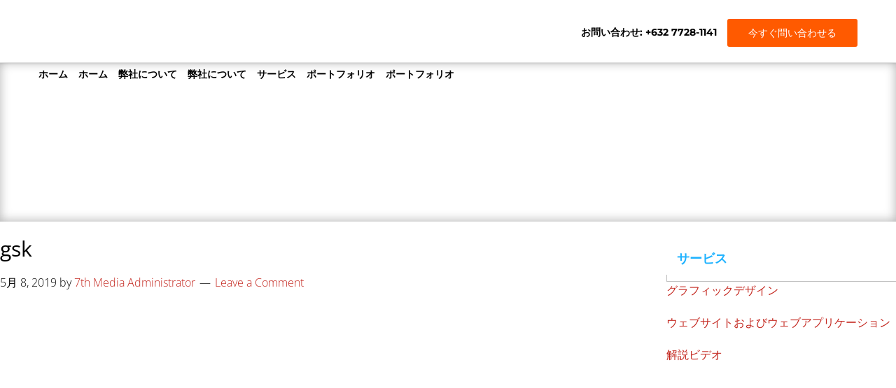

--- FILE ---
content_type: text/html; charset=UTF-8
request_url: https://7thmedia.com/ja/%E3%83%9B%E3%83%BC%E3%83%A0/gsk-2/
body_size: 30163
content:
<!DOCTYPE html>
<html lang="ja">
<head > <script type="text/javascript">
/* <![CDATA[ */

//----------------------------------------------------------
//------ JAVASCRIPT HOOK FUNCTIONS FOR GRAVITY FORMS -------
//----------------------------------------------------------

if ( ! gform ) {
	document.addEventListener( 'gform_main_scripts_loaded', function() { gform.scriptsLoaded = true; } );
	document.addEventListener( 'gform/theme/scripts_loaded', function() { gform.themeScriptsLoaded = true; } );
	window.addEventListener( 'DOMContentLoaded', function() { gform.domLoaded = true; } );

	var gform = {
		domLoaded: false,
		scriptsLoaded: false,
		themeScriptsLoaded: false,
		isFormEditor: () => typeof InitializeEditor === 'function',

		/**
		 * @deprecated 2.9 the use of initializeOnLoaded in the form editor context is deprecated.
		 * @remove-in 3.1 this function will not check for gform.isFormEditor().
		 */
		callIfLoaded: function ( fn ) {
			if ( gform.domLoaded && gform.scriptsLoaded && ( gform.themeScriptsLoaded || gform.isFormEditor() ) ) {
				if ( gform.isFormEditor() ) {
					console.warn( 'The use of gform.initializeOnLoaded() is deprecated in the form editor context and will be removed in Gravity Forms 3.1.' );
				}
				fn();
				return true;
			}
			return false;
		},

		/**
		 * Call a function when all scripts are loaded
		 *
		 * @param function fn the callback function to call when all scripts are loaded
		 *
		 * @returns void
		 */
		initializeOnLoaded: function( fn ) {
			if ( ! gform.callIfLoaded( fn ) ) {
				document.addEventListener( 'gform_main_scripts_loaded', () => { gform.scriptsLoaded = true; gform.callIfLoaded( fn ); } );
				document.addEventListener( 'gform/theme/scripts_loaded', () => { gform.themeScriptsLoaded = true; gform.callIfLoaded( fn ); } );
				window.addEventListener( 'DOMContentLoaded', () => { gform.domLoaded = true; gform.callIfLoaded( fn ); } );
			}
		},

		hooks: { action: {}, filter: {} },
		addAction: function( action, callable, priority, tag ) {
			gform.addHook( 'action', action, callable, priority, tag );
		},
		addFilter: function( action, callable, priority, tag ) {
			gform.addHook( 'filter', action, callable, priority, tag );
		},
		doAction: function( action ) {
			gform.doHook( 'action', action, arguments );
		},
		applyFilters: function( action ) {
			return gform.doHook( 'filter', action, arguments );
		},
		removeAction: function( action, tag ) {
			gform.removeHook( 'action', action, tag );
		},
		removeFilter: function( action, priority, tag ) {
			gform.removeHook( 'filter', action, priority, tag );
		},
		addHook: function( hookType, action, callable, priority, tag ) {
			if ( undefined == gform.hooks[hookType][action] ) {
				gform.hooks[hookType][action] = [];
			}
			var hooks = gform.hooks[hookType][action];
			if ( undefined == tag ) {
				tag = action + '_' + hooks.length;
			}
			if( priority == undefined ){
				priority = 10;
			}

			gform.hooks[hookType][action].push( { tag:tag, callable:callable, priority:priority } );
		},
		doHook: function( hookType, action, args ) {

			// splice args from object into array and remove first index which is the hook name
			args = Array.prototype.slice.call(args, 1);

			if ( undefined != gform.hooks[hookType][action] ) {
				var hooks = gform.hooks[hookType][action], hook;
				//sort by priority
				hooks.sort(function(a,b){return a["priority"]-b["priority"]});

				hooks.forEach( function( hookItem ) {
					hook = hookItem.callable;

					if(typeof hook != 'function')
						hook = window[hook];
					if ( 'action' == hookType ) {
						hook.apply(null, args);
					} else {
						args[0] = hook.apply(null, args);
					}
				} );
			}
			if ( 'filter'==hookType ) {
				return args[0];
			}
		},
		removeHook: function( hookType, action, priority, tag ) {
			if ( undefined != gform.hooks[hookType][action] ) {
				var hooks = gform.hooks[hookType][action];
				hooks = hooks.filter( function(hook, index, arr) {
					var removeHook = (undefined==tag||tag==hook.tag) && (undefined==priority||priority==hook.priority);
					return !removeHook;
				} );
				gform.hooks[hookType][action] = hooks;
			}
		}
	};
}

/* ]]> */
</script>
<meta charset="UTF-8" /><script>if(navigator.userAgent.match(/MSIE|Internet Explorer/i)||navigator.userAgent.match(/Trident\/7\..*?rv:11/i)){var href=document.location.href;if(!href.match(/[?&]nowprocket/)){if(href.indexOf("?")==-1){if(href.indexOf("#")==-1){document.location.href=href+"?nowprocket=1"}else{document.location.href=href.replace("#","?nowprocket=1#")}}else{if(href.indexOf("#")==-1){document.location.href=href+"&nowprocket=1"}else{document.location.href=href.replace("#","&nowprocket=1#")}}}}</script><script>(()=>{class RocketLazyLoadScripts{constructor(){this.v="2.0.4",this.userEvents=["keydown","keyup","mousedown","mouseup","mousemove","mouseover","mouseout","touchmove","touchstart","touchend","touchcancel","wheel","click","dblclick","input"],this.attributeEvents=["onblur","onclick","oncontextmenu","ondblclick","onfocus","onmousedown","onmouseenter","onmouseleave","onmousemove","onmouseout","onmouseover","onmouseup","onmousewheel","onscroll","onsubmit"]}async t(){this.i(),this.o(),/iP(ad|hone)/.test(navigator.userAgent)&&this.h(),this.u(),this.l(this),this.m(),this.k(this),this.p(this),this._(),await Promise.all([this.R(),this.L()]),this.lastBreath=Date.now(),this.S(this),this.P(),this.D(),this.O(),this.M(),await this.C(this.delayedScripts.normal),await this.C(this.delayedScripts.defer),await this.C(this.delayedScripts.async),await this.T(),await this.F(),await this.j(),await this.A(),window.dispatchEvent(new Event("rocket-allScriptsLoaded")),this.everythingLoaded=!0,this.lastTouchEnd&&await new Promise(t=>setTimeout(t,500-Date.now()+this.lastTouchEnd)),this.I(),this.H(),this.U(),this.W()}i(){this.CSPIssue=sessionStorage.getItem("rocketCSPIssue"),document.addEventListener("securitypolicyviolation",t=>{this.CSPIssue||"script-src-elem"!==t.violatedDirective||"data"!==t.blockedURI||(this.CSPIssue=!0,sessionStorage.setItem("rocketCSPIssue",!0))},{isRocket:!0})}o(){window.addEventListener("pageshow",t=>{this.persisted=t.persisted,this.realWindowLoadedFired=!0},{isRocket:!0}),window.addEventListener("pagehide",()=>{this.onFirstUserAction=null},{isRocket:!0})}h(){let t;function e(e){t=e}window.addEventListener("touchstart",e,{isRocket:!0}),window.addEventListener("touchend",function i(o){o.changedTouches[0]&&t.changedTouches[0]&&Math.abs(o.changedTouches[0].pageX-t.changedTouches[0].pageX)<10&&Math.abs(o.changedTouches[0].pageY-t.changedTouches[0].pageY)<10&&o.timeStamp-t.timeStamp<200&&(window.removeEventListener("touchstart",e,{isRocket:!0}),window.removeEventListener("touchend",i,{isRocket:!0}),"INPUT"===o.target.tagName&&"text"===o.target.type||(o.target.dispatchEvent(new TouchEvent("touchend",{target:o.target,bubbles:!0})),o.target.dispatchEvent(new MouseEvent("mouseover",{target:o.target,bubbles:!0})),o.target.dispatchEvent(new PointerEvent("click",{target:o.target,bubbles:!0,cancelable:!0,detail:1,clientX:o.changedTouches[0].clientX,clientY:o.changedTouches[0].clientY})),event.preventDefault()))},{isRocket:!0})}q(t){this.userActionTriggered||("mousemove"!==t.type||this.firstMousemoveIgnored?"keyup"===t.type||"mouseover"===t.type||"mouseout"===t.type||(this.userActionTriggered=!0,this.onFirstUserAction&&this.onFirstUserAction()):this.firstMousemoveIgnored=!0),"click"===t.type&&t.preventDefault(),t.stopPropagation(),t.stopImmediatePropagation(),"touchstart"===this.lastEvent&&"touchend"===t.type&&(this.lastTouchEnd=Date.now()),"click"===t.type&&(this.lastTouchEnd=0),this.lastEvent=t.type,t.composedPath&&t.composedPath()[0].getRootNode()instanceof ShadowRoot&&(t.rocketTarget=t.composedPath()[0]),this.savedUserEvents.push(t)}u(){this.savedUserEvents=[],this.userEventHandler=this.q.bind(this),this.userEvents.forEach(t=>window.addEventListener(t,this.userEventHandler,{passive:!1,isRocket:!0})),document.addEventListener("visibilitychange",this.userEventHandler,{isRocket:!0})}U(){this.userEvents.forEach(t=>window.removeEventListener(t,this.userEventHandler,{passive:!1,isRocket:!0})),document.removeEventListener("visibilitychange",this.userEventHandler,{isRocket:!0}),this.savedUserEvents.forEach(t=>{(t.rocketTarget||t.target).dispatchEvent(new window[t.constructor.name](t.type,t))})}m(){const t="return false",e=Array.from(this.attributeEvents,t=>"data-rocket-"+t),i="["+this.attributeEvents.join("],[")+"]",o="[data-rocket-"+this.attributeEvents.join("],[data-rocket-")+"]",s=(e,i,o)=>{o&&o!==t&&(e.setAttribute("data-rocket-"+i,o),e["rocket"+i]=new Function("event",o),e.setAttribute(i,t))};new MutationObserver(t=>{for(const n of t)"attributes"===n.type&&(n.attributeName.startsWith("data-rocket-")||this.everythingLoaded?n.attributeName.startsWith("data-rocket-")&&this.everythingLoaded&&this.N(n.target,n.attributeName.substring(12)):s(n.target,n.attributeName,n.target.getAttribute(n.attributeName))),"childList"===n.type&&n.addedNodes.forEach(t=>{if(t.nodeType===Node.ELEMENT_NODE)if(this.everythingLoaded)for(const i of[t,...t.querySelectorAll(o)])for(const t of i.getAttributeNames())e.includes(t)&&this.N(i,t.substring(12));else for(const e of[t,...t.querySelectorAll(i)])for(const t of e.getAttributeNames())this.attributeEvents.includes(t)&&s(e,t,e.getAttribute(t))})}).observe(document,{subtree:!0,childList:!0,attributeFilter:[...this.attributeEvents,...e]})}I(){this.attributeEvents.forEach(t=>{document.querySelectorAll("[data-rocket-"+t+"]").forEach(e=>{this.N(e,t)})})}N(t,e){const i=t.getAttribute("data-rocket-"+e);i&&(t.setAttribute(e,i),t.removeAttribute("data-rocket-"+e))}k(t){Object.defineProperty(HTMLElement.prototype,"onclick",{get(){return this.rocketonclick||null},set(e){this.rocketonclick=e,this.setAttribute(t.everythingLoaded?"onclick":"data-rocket-onclick","this.rocketonclick(event)")}})}S(t){function e(e,i){let o=e[i];e[i]=null,Object.defineProperty(e,i,{get:()=>o,set(s){t.everythingLoaded?o=s:e["rocket"+i]=o=s}})}e(document,"onreadystatechange"),e(window,"onload"),e(window,"onpageshow");try{Object.defineProperty(document,"readyState",{get:()=>t.rocketReadyState,set(e){t.rocketReadyState=e},configurable:!0}),document.readyState="loading"}catch(t){console.log("WPRocket DJE readyState conflict, bypassing")}}l(t){this.originalAddEventListener=EventTarget.prototype.addEventListener,this.originalRemoveEventListener=EventTarget.prototype.removeEventListener,this.savedEventListeners=[],EventTarget.prototype.addEventListener=function(e,i,o){o&&o.isRocket||!t.B(e,this)&&!t.userEvents.includes(e)||t.B(e,this)&&!t.userActionTriggered||e.startsWith("rocket-")||t.everythingLoaded?t.originalAddEventListener.call(this,e,i,o):(t.savedEventListeners.push({target:this,remove:!1,type:e,func:i,options:o}),"mouseenter"!==e&&"mouseleave"!==e||t.originalAddEventListener.call(this,e,t.savedUserEvents.push,o))},EventTarget.prototype.removeEventListener=function(e,i,o){o&&o.isRocket||!t.B(e,this)&&!t.userEvents.includes(e)||t.B(e,this)&&!t.userActionTriggered||e.startsWith("rocket-")||t.everythingLoaded?t.originalRemoveEventListener.call(this,e,i,o):t.savedEventListeners.push({target:this,remove:!0,type:e,func:i,options:o})}}J(t,e){this.savedEventListeners=this.savedEventListeners.filter(i=>{let o=i.type,s=i.target||window;return e!==o||t!==s||(this.B(o,s)&&(i.type="rocket-"+o),this.$(i),!1)})}H(){EventTarget.prototype.addEventListener=this.originalAddEventListener,EventTarget.prototype.removeEventListener=this.originalRemoveEventListener,this.savedEventListeners.forEach(t=>this.$(t))}$(t){t.remove?this.originalRemoveEventListener.call(t.target,t.type,t.func,t.options):this.originalAddEventListener.call(t.target,t.type,t.func,t.options)}p(t){let e;function i(e){return t.everythingLoaded?e:e.split(" ").map(t=>"load"===t||t.startsWith("load.")?"rocket-jquery-load":t).join(" ")}function o(o){function s(e){const s=o.fn[e];o.fn[e]=o.fn.init.prototype[e]=function(){return this[0]===window&&t.userActionTriggered&&("string"==typeof arguments[0]||arguments[0]instanceof String?arguments[0]=i(arguments[0]):"object"==typeof arguments[0]&&Object.keys(arguments[0]).forEach(t=>{const e=arguments[0][t];delete arguments[0][t],arguments[0][i(t)]=e})),s.apply(this,arguments),this}}if(o&&o.fn&&!t.allJQueries.includes(o)){const e={DOMContentLoaded:[],"rocket-DOMContentLoaded":[]};for(const t in e)document.addEventListener(t,()=>{e[t].forEach(t=>t())},{isRocket:!0});o.fn.ready=o.fn.init.prototype.ready=function(i){function s(){parseInt(o.fn.jquery)>2?setTimeout(()=>i.bind(document)(o)):i.bind(document)(o)}return"function"==typeof i&&(t.realDomReadyFired?!t.userActionTriggered||t.fauxDomReadyFired?s():e["rocket-DOMContentLoaded"].push(s):e.DOMContentLoaded.push(s)),o([])},s("on"),s("one"),s("off"),t.allJQueries.push(o)}e=o}t.allJQueries=[],o(window.jQuery),Object.defineProperty(window,"jQuery",{get:()=>e,set(t){o(t)}})}P(){const t=new Map;document.write=document.writeln=function(e){const i=document.currentScript,o=document.createRange(),s=i.parentElement;let n=t.get(i);void 0===n&&(n=i.nextSibling,t.set(i,n));const c=document.createDocumentFragment();o.setStart(c,0),c.appendChild(o.createContextualFragment(e)),s.insertBefore(c,n)}}async R(){return new Promise(t=>{this.userActionTriggered?t():this.onFirstUserAction=t})}async L(){return new Promise(t=>{document.addEventListener("DOMContentLoaded",()=>{this.realDomReadyFired=!0,t()},{isRocket:!0})})}async j(){return this.realWindowLoadedFired?Promise.resolve():new Promise(t=>{window.addEventListener("load",t,{isRocket:!0})})}M(){this.pendingScripts=[];this.scriptsMutationObserver=new MutationObserver(t=>{for(const e of t)e.addedNodes.forEach(t=>{"SCRIPT"!==t.tagName||t.noModule||t.isWPRocket||this.pendingScripts.push({script:t,promise:new Promise(e=>{const i=()=>{const i=this.pendingScripts.findIndex(e=>e.script===t);i>=0&&this.pendingScripts.splice(i,1),e()};t.addEventListener("load",i,{isRocket:!0}),t.addEventListener("error",i,{isRocket:!0}),setTimeout(i,1e3)})})})}),this.scriptsMutationObserver.observe(document,{childList:!0,subtree:!0})}async F(){await this.X(),this.pendingScripts.length?(await this.pendingScripts[0].promise,await this.F()):this.scriptsMutationObserver.disconnect()}D(){this.delayedScripts={normal:[],async:[],defer:[]},document.querySelectorAll("script[type$=rocketlazyloadscript]").forEach(t=>{t.hasAttribute("data-rocket-src")?t.hasAttribute("async")&&!1!==t.async?this.delayedScripts.async.push(t):t.hasAttribute("defer")&&!1!==t.defer||"module"===t.getAttribute("data-rocket-type")?this.delayedScripts.defer.push(t):this.delayedScripts.normal.push(t):this.delayedScripts.normal.push(t)})}async _(){await this.L();let t=[];document.querySelectorAll("script[type$=rocketlazyloadscript][data-rocket-src]").forEach(e=>{let i=e.getAttribute("data-rocket-src");if(i&&!i.startsWith("data:")){i.startsWith("//")&&(i=location.protocol+i);try{const o=new URL(i).origin;o!==location.origin&&t.push({src:o,crossOrigin:e.crossOrigin||"module"===e.getAttribute("data-rocket-type")})}catch(t){}}}),t=[...new Map(t.map(t=>[JSON.stringify(t),t])).values()],this.Y(t,"preconnect")}async G(t){if(await this.K(),!0!==t.noModule||!("noModule"in HTMLScriptElement.prototype))return new Promise(e=>{let i;function o(){(i||t).setAttribute("data-rocket-status","executed"),e()}try{if(navigator.userAgent.includes("Firefox/")||""===navigator.vendor||this.CSPIssue)i=document.createElement("script"),[...t.attributes].forEach(t=>{let e=t.nodeName;"type"!==e&&("data-rocket-type"===e&&(e="type"),"data-rocket-src"===e&&(e="src"),i.setAttribute(e,t.nodeValue))}),t.text&&(i.text=t.text),t.nonce&&(i.nonce=t.nonce),i.hasAttribute("src")?(i.addEventListener("load",o,{isRocket:!0}),i.addEventListener("error",()=>{i.setAttribute("data-rocket-status","failed-network"),e()},{isRocket:!0}),setTimeout(()=>{i.isConnected||e()},1)):(i.text=t.text,o()),i.isWPRocket=!0,t.parentNode.replaceChild(i,t);else{const i=t.getAttribute("data-rocket-type"),s=t.getAttribute("data-rocket-src");i?(t.type=i,t.removeAttribute("data-rocket-type")):t.removeAttribute("type"),t.addEventListener("load",o,{isRocket:!0}),t.addEventListener("error",i=>{this.CSPIssue&&i.target.src.startsWith("data:")?(console.log("WPRocket: CSP fallback activated"),t.removeAttribute("src"),this.G(t).then(e)):(t.setAttribute("data-rocket-status","failed-network"),e())},{isRocket:!0}),s?(t.fetchPriority="high",t.removeAttribute("data-rocket-src"),t.src=s):t.src="data:text/javascript;base64,"+window.btoa(unescape(encodeURIComponent(t.text)))}}catch(i){t.setAttribute("data-rocket-status","failed-transform"),e()}});t.setAttribute("data-rocket-status","skipped")}async C(t){const e=t.shift();return e?(e.isConnected&&await this.G(e),this.C(t)):Promise.resolve()}O(){this.Y([...this.delayedScripts.normal,...this.delayedScripts.defer,...this.delayedScripts.async],"preload")}Y(t,e){this.trash=this.trash||[];let i=!0;var o=document.createDocumentFragment();t.forEach(t=>{const s=t.getAttribute&&t.getAttribute("data-rocket-src")||t.src;if(s&&!s.startsWith("data:")){const n=document.createElement("link");n.href=s,n.rel=e,"preconnect"!==e&&(n.as="script",n.fetchPriority=i?"high":"low"),t.getAttribute&&"module"===t.getAttribute("data-rocket-type")&&(n.crossOrigin=!0),t.crossOrigin&&(n.crossOrigin=t.crossOrigin),t.integrity&&(n.integrity=t.integrity),t.nonce&&(n.nonce=t.nonce),o.appendChild(n),this.trash.push(n),i=!1}}),document.head.appendChild(o)}W(){this.trash.forEach(t=>t.remove())}async T(){try{document.readyState="interactive"}catch(t){}this.fauxDomReadyFired=!0;try{await this.K(),this.J(document,"readystatechange"),document.dispatchEvent(new Event("rocket-readystatechange")),await this.K(),document.rocketonreadystatechange&&document.rocketonreadystatechange(),await this.K(),this.J(document,"DOMContentLoaded"),document.dispatchEvent(new Event("rocket-DOMContentLoaded")),await this.K(),this.J(window,"DOMContentLoaded"),window.dispatchEvent(new Event("rocket-DOMContentLoaded"))}catch(t){console.error(t)}}async A(){try{document.readyState="complete"}catch(t){}try{await this.K(),this.J(document,"readystatechange"),document.dispatchEvent(new Event("rocket-readystatechange")),await this.K(),document.rocketonreadystatechange&&document.rocketonreadystatechange(),await this.K(),this.J(window,"load"),window.dispatchEvent(new Event("rocket-load")),await this.K(),window.rocketonload&&window.rocketonload(),await this.K(),this.allJQueries.forEach(t=>t(window).trigger("rocket-jquery-load")),await this.K(),this.J(window,"pageshow");const t=new Event("rocket-pageshow");t.persisted=this.persisted,window.dispatchEvent(t),await this.K(),window.rocketonpageshow&&window.rocketonpageshow({persisted:this.persisted})}catch(t){console.error(t)}}async K(){Date.now()-this.lastBreath>45&&(await this.X(),this.lastBreath=Date.now())}async X(){return document.hidden?new Promise(t=>setTimeout(t)):new Promise(t=>requestAnimationFrame(t))}B(t,e){return e===document&&"readystatechange"===t||(e===document&&"DOMContentLoaded"===t||(e===window&&"DOMContentLoaded"===t||(e===window&&"load"===t||e===window&&"pageshow"===t)))}static run(){(new RocketLazyLoadScripts).t()}}RocketLazyLoadScripts.run()})();</script>

<meta name="viewport" content="width=device-width, initial-scale=1" />
<meta name='robots' content='index, follow, max-image-preview:large, max-snippet:-1, max-video-preview:-1' />
	<style></style>
	<link rel="alternate" hreflang="en" href="https://7thmedia.com/gsk/" />
<link rel="alternate" hreflang="ja" href="https://7thmedia.com/ja/%e3%83%9b%e3%83%bc%e3%83%a0/gsk-2/" />
<link rel="alternate" hreflang="x-default" href="https://7thmedia.com/gsk/" />


<script data-cfasync="false" data-pagespeed-no-defer>
	var gtm4wp_datalayer_name = "dataLayer";
	var dataLayer = dataLayer || [];
</script>

	
	<title>gsk | 7th Media Digital Studios</title>
<link data-rocket-prefetch href="https://connect.facebook.net" rel="dns-prefetch">
<link data-rocket-prefetch href="https://www.googletagmanager.com" rel="dns-prefetch">
<link data-rocket-prefetch href="https://fonts.googleapis.com" rel="dns-prefetch">
<link data-rocket-prefetch href="https://script.crazyegg.com" rel="dns-prefetch">
<link data-rocket-preload as="style" href="https://fonts.googleapis.com/css2?family=Montserrat%3Awght%40300%3B400%3B500%3B600%3B700&#038;ver=6.8.3&#038;family=Open+Sans%3Awght%40300%3B400%3B600%3B700&#038;ver=6.8.3&#038;display=swap" rel="preload">
<link href="https://fonts.googleapis.com/css2?family=Montserrat%3Awght%40300%3B400%3B500%3B600%3B700&#038;ver=6.8.3&#038;family=Open+Sans%3Awght%40300%3B400%3B600%3B700&#038;ver=6.8.3&#038;display=swap" media="print" onload="this.media=&#039;all&#039;" rel="stylesheet">
<style id="wpr-usedcss">img:is([sizes=auto i],[sizes^="auto," i]){contain-intrinsic-size:3000px 1500px}html{font-family:sans-serif;-ms-text-size-adjust:100%;-webkit-text-size-adjust:100%}body{margin:0}article,aside,details,figcaption,figure,footer,header,hgroup,main,nav,section,summary{display:block}audio,canvas,progress,video{display:inline-block;vertical-align:baseline}audio:not([controls]){display:none;height:0}[hidden],template{display:none}a{background:0 0}a:active,a:hover{outline:0}abbr[title]{border-bottom:1px dotted}strong{font-weight:700}dfn{font-style:italic}h1{font-size:2em;margin:.67em 0}mark{background:#ff0;color:#333}small{font-size:80%}sub,sup{font-size:75%;line-height:0;position:relative;vertical-align:baseline}sup{top:-.5em}sub{bottom:-.25em}img{border:0}svg:not(:root){overflow:hidden}figure{margin:1em 40px}hr{-moz-box-sizing:content-box;box-sizing:content-box;height:0}pre{overflow:auto}code,kbd,pre,samp{font-family:monospace,monospace;font-size:1em}button,input,optgroup,select,textarea{color:inherit;font:inherit;margin:0}button{overflow:visible}button,select{text-transform:none}button,html input[type=button],input[type=reset],input[type=submit]{-webkit-appearance:button;cursor:pointer}button[disabled],html input[disabled]{cursor:default}button::-moz-focus-inner,input::-moz-focus-inner{border:0;padding:0}input{line-height:normal}input[type=checkbox],input[type=radio]{box-sizing:border-box;padding:0}input[type=number]::-webkit-inner-spin-button,input[type=number]::-webkit-outer-spin-button{height:auto}input[type=search]{-webkit-appearance:textfield;-moz-box-sizing:content-box;-webkit-box-sizing:content-box;box-sizing:content-box}input[type=search]::-webkit-search-cancel-button,input[type=search]::-webkit-search-decoration{-webkit-appearance:none}legend{border:0;padding:0}textarea{overflow:auto}optgroup{font-weight:700}table{border-collapse:collapse;border-spacing:0}td,th{padding:0}html,input[type=search]{-webkit-box-sizing:border-box;-moz-box-sizing:border-box;box-sizing:border-box}*,:after,:before{box-sizing:border-box}.entry-content:before,.entry:before,.nav-primary:before,.site-container:before,.site-header:before,.site-inner:before,.wrap:before{content:" ";display:table}.entry-content:after,.entry:after,.nav-primary:after,.site-container:after,.site-header:after,.site-inner:after,.wrap:after{clear:both;content:" ";display:table}html{font-size:62.5%}body>div{font-size:1.8rem}body{background-color:#f5f5f5;color:#333;font-family:Lato,sans-serif;font-size:18px;font-size:1.8rem;font-weight:300;line-height:1.625;margin:0}.button,a,button,input:focus,input[type=button],input[type=reset],input[type=submit],textarea:focus{-webkit-transition:.1s ease-in-out;-moz-transition:.1s ease-in-out;-ms-transition:.1s ease-in-out;-o-transition:.1s ease-in-out;transition:all .1s ease-in-out}a{color:#c3251d;text-decoration:underline}a:focus,a:hover{color:#333;text-decoration:none}p{margin:0 0 28px;padding:0}ol,ul{margin:0;padding:0}li{list-style-type:none}hr{border:0;border-collapse:collapse;border-top:1px solid #ddd;clear:both;margin:1em 0}strong{font-weight:600}blockquote,cite,em,i{font-style:italic}blockquote{margin:40px}blockquote::before{content:"\201C";display:block;font-size:30px;font-size:3rem;height:0;left:-20px;position:relative;top:-10px}h1,h2,h3,h4,h5,h6{font-family:Lato,sans-serif;font-weight:400;line-height:1.2;margin:0 0 10px}h1{font-size:36px;font-size:3.6rem}h2{font-size:30px;font-size:3rem}h3{font-size:24px;font-size:2.4rem}h4{font-size:20px;font-size:2rem}h5{font-size:18px;font-size:1.8rem}h6{font-size:16px;font-size:1.6rem}iframe,img,object,video{max-width:100%}img{height:auto}input,select,textarea{background-color:#fff;border:1px solid #ddd;color:#333;font-size:18px;font-size:1.8rem;font-weight:300;padding:16px;width:100%}input:focus,textarea:focus{border:1px solid #999;outline:0}input[type=checkbox],input[type=image],input[type=radio]{width:auto}::-moz-placeholder{color:#333;font-weight:300;opacity:1}::-webkit-input-placeholder{color:#333;font-weight:300}.button,button,input[type=button],input[type=reset],input[type=submit]{background-color:#333;border:0;color:#fff;cursor:pointer;font-size:16px;font-size:1.6rem;font-weight:300;padding:16px 24px;text-transform:uppercase;width:auto}.button:focus,.button:hover,button:focus,button:hover,input:focus[type=button],input:focus[type=reset],input:focus[type=submit],input:hover[type=button],input:hover[type=reset],input:hover[type=submit]{background-color:#c3251d;color:#fff}.entry-content .button:focus,.entry-content .button:hover{color:#fff}.button{display:inline-block}input[type=search]::-webkit-search-cancel-button,input[type=search]::-webkit-search-results-button{display:none}table{border-collapse:collapse;border-spacing:0;line-height:2;margin-bottom:40px;width:100%}tbody{border-bottom:1px solid #ddd}td,th{text-align:left}td{border-top:1px solid #ddd;padding:6px 0}th{font-weight:400}.genesis-nav-menu .search input[type=submit]:focus{clip:auto!important;height:auto;width:auto;display:block;font-size:1em;font-weight:700;padding:15px 23px 14px;color:#333;background:#fff;z-index:100000;text-decoration:none;box-shadow:0 0 2px 2px rgba(0,0,0,.6)}.site-inner,.wrap{margin:0 auto;max-width:1200px}.site-inner{clear:both;padding-top:40px}.content{float:right;width:800px}.content-sidebar .content{float:left}.sidebar-primary{float:right;width:360px}.breadcrumb{margin-bottom:20px}.site-header .search-form{float:right;margin-top:12px}.site-header .search-form{width:50%}.genesis-nav-menu .search input[type=submit]{border:0;clip:rect(0,0,0,0);height:1px;margin:-1px;padding:0;position:absolute;width:1px}.entry-title{font-size:36px;font-size:3.6rem}.entry-title a,.sidebar .widget-title a{color:#333}.entry-title a:focus,.entry-title a:hover{color:#c3251d}.widget-title{font-size:18px;font-size:1.8rem;margin-bottom:20px}.widget{word-wrap:break-word}.widget ol>li{list-style-position:inside;list-style-type:decimal;padding-left:20px;text-indent:-20px}.widget li li{border:0;margin:0 0 0 30px;padding:0}.site-header{min-height:160px}.page-template-front-page .site-header{display:none}.site-header .wrap{padding:40px 0}.title-area{float:left;padding:10px 0;width:360px}.header-full-width .title-area{width:100%}.site-title{font-size:32px;font-size:3.2rem;font-weight:400;line-height:1.2}.site-title a,.site-title a:focus,.site-title a:hover{color:#333}.header-image .site-title>a{background:url(https://7thmedia.com/wp-content/themes/7thmedia-theme/images/logo.png) left no-repeat;float:left;min-height:60px;width:100%}.site-title{margin-bottom:0}.header-image .site-title{display:block;text-indent:-9999px}.site-header .widget-area{float:right;text-align:right;width:800px}.genesis-nav-menu{clear:both;font-size:16px;font-size:1.6rem;line-height:1;width:100%}.genesis-nav-menu .menu-item{display:inline-block;text-align:left}.genesis-nav-menu a{color:#333;text-decoration:none;display:block;padding:30px 24px}.genesis-nav-menu a:focus,.genesis-nav-menu a:hover{color:#c3251d;text-decoration:underline}.genesis-nav-menu .sub-menu{left:-9999px;opacity:0;position:absolute;-webkit-transition:opacity .4s ease-in-out;-moz-transition:opacity .4s ease-in-out;-ms-transition:opacity .4s ease-in-out;-o-transition:opacity .4s ease-in-out;transition:opacity .4s ease-in-out;width:200px;z-index:99}.genesis-nav-menu .sub-menu a{background-color:#fff;border:1px solid #eee;border-top:0;font-size:14px;font-size:1.4rem;padding:20px;position:relative;width:200px;word-wrap:break-word}.genesis-nav-menu .sub-menu .sub-menu{margin:-55px 0 0 199px}.genesis-nav-menu .menu-item:hover{position:static}.genesis-nav-menu .menu-item:hover>.sub-menu{left:auto;opacity:1}.genesis-nav-menu>.last>a{padding-right:0}.genesis-nav-menu>.right{color:#fff;float:right;list-style-type:none;padding:30px 0}.genesis-nav-menu>.right>a{display:inline;padding:0}.genesis-nav-menu>.search{padding:10px 0 0}.menu .menu-item:focus{position:static}.menu .menu-item.sfHover>ul.sub-menu,.menu .menu-item>a:focus+ul.sub-menu{left:auto;opacity:1}.site-header .sub-menu .sub-menu{margin-top:-56px}.site-header .genesis-nav-menu li li{margin-left:0}.nav-primary{background-color:#333}.nav-primary .genesis-nav-menu a{color:#ccc;text-decoration:none}.nav-primary .genesis-nav-menu a:focus,.nav-primary .genesis-nav-menu a:hover{color:#fff;text-decoration:underline}.nav-primary .genesis-nav-menu .sub-menu a{color:#333}.nav-primary .genesis-nav-menu .sub-menu a:focus,.nav-primary .genesis-nav-menu .sub-menu a:hover{color:#c3251d;text-decoration:underline}.content .entry{background-color:#fff}.entry-content ol,.entry-content ul{margin-bottom:28px;margin-left:40px}.entry-content ol>li{list-style-type:decimal}.entry-content ul>li{list-style-type:disc}.entry-content ol ol,.entry-content ul ul{margin-bottom:0}.entry-content code{background-color:#333;color:#ddd}p.entry-meta{font-size:16px;font-size:1.6rem;margin-bottom:0}.entry-comments-link::before{content:"\2014";margin:0 6px 0 2px}li.comment{background-color:#f5f5f5;border:2px solid #fff;border-right:0}.sidebar{font-size:16px;font-size:1.6rem}.sidebar li{border-bottom:1px dotted #ddd;margin-bottom:10px;padding-bottom:10px}.sidebar p:last-child,.sidebar ul>li:last-child{margin-bottom:0}.sidebar .widget{background-color:#fff;padding:40px}@media only screen and (max-width:1200px){.content,.site-header .widget-area{width:620px}.sidebar-primary,.title-area{width:300px}}@media only screen and (max-width:960px){.content,.sidebar-primary,.site-header .widget-area,.title-area{width:100%}.site-header .wrap{padding:20px 5%}.header-image .site-title>a{background-position:center top}.genesis-nav-menu li,.site-header .search-form,.site-header ul.genesis-nav-menu{float:none}.genesis-nav-menu,.site-header .search-form,.site-header .title-area,.site-title{text-align:center}.genesis-nav-menu a,.genesis-nav-menu>.last>a{padding:20px 16px}.site-header .search-form{margin:16px auto}.genesis-nav-menu li.right{display:none}}@media only screen and (max-width:800px){body{background-color:#fff;font-size:16px;font-size:1.6rem}.site-inner,.wrap{padding-left:5%;padding-right:5%}.entry,.sidebar .widget,.site-header{padding:0}}@media print{*,:after,:before{background:0 0!important;box-shadow:none!important;color:#000!important;text-shadow:none!important}a,a:visited{text-decoration:underline}a[href]:after{content:" (" attr(href) ")"}abbr[title]:after{content:" (" attr(title) ")"}.site-title>a:after,a[href^="#"]:after,a[href^="javascript:"]:after{content:""}thead{display:table-header-group}img,tr{page-break-inside:avoid}img{max-width:100%!important}@page{margin:2cm .5cm}h2,h3,p{orphans:3;widows:3}blockquote,pre{border:1px solid #999;page-break-inside:avoid}.content,.content-sidebar{width:100%}.breadcrumb,.entry-comments-link,.nav-primary,.sidebar,button,input,select,textarea{display:none!important}.title-area{text-align:center;width:100%}.site-title>a{margin:0;text-decoration:none;text-indent:0}.site-inner{padding-top:0;position:relative;top:-100px}h1,h2,h3,h4,h5,h6{orphans:3;page-break-after:avoid;page-break-inside:avoid;widows:3}img{page-break-after:avoid;page-break-inside:avoid}blockquote,pre,table{page-break-inside:avoid}dl,ol,ul{page-break-before:avoid}}img.emoji{display:inline!important;border:none!important;box-shadow:none!important;height:1em!important;width:1em!important;margin:0 .07em!important;vertical-align:-.1em!important;background:0 0!important;padding:0!important}:root{--wp--preset--aspect-ratio--square:1;--wp--preset--aspect-ratio--4-3:4/3;--wp--preset--aspect-ratio--3-4:3/4;--wp--preset--aspect-ratio--3-2:3/2;--wp--preset--aspect-ratio--2-3:2/3;--wp--preset--aspect-ratio--16-9:16/9;--wp--preset--aspect-ratio--9-16:9/16;--wp--preset--color--black:#000000;--wp--preset--color--cyan-bluish-gray:#abb8c3;--wp--preset--color--white:#ffffff;--wp--preset--color--pale-pink:#f78da7;--wp--preset--color--vivid-red:#cf2e2e;--wp--preset--color--luminous-vivid-orange:#ff6900;--wp--preset--color--luminous-vivid-amber:#fcb900;--wp--preset--color--light-green-cyan:#7bdcb5;--wp--preset--color--vivid-green-cyan:#00d084;--wp--preset--color--pale-cyan-blue:#8ed1fc;--wp--preset--color--vivid-cyan-blue:#0693e3;--wp--preset--color--vivid-purple:#9b51e0;--wp--preset--gradient--vivid-cyan-blue-to-vivid-purple:linear-gradient(135deg,rgba(6, 147, 227, 1) 0%,rgb(155, 81, 224) 100%);--wp--preset--gradient--light-green-cyan-to-vivid-green-cyan:linear-gradient(135deg,rgb(122, 220, 180) 0%,rgb(0, 208, 130) 100%);--wp--preset--gradient--luminous-vivid-amber-to-luminous-vivid-orange:linear-gradient(135deg,rgba(252, 185, 0, 1) 0%,rgba(255, 105, 0, 1) 100%);--wp--preset--gradient--luminous-vivid-orange-to-vivid-red:linear-gradient(135deg,rgba(255, 105, 0, 1) 0%,rgb(207, 46, 46) 100%);--wp--preset--gradient--very-light-gray-to-cyan-bluish-gray:linear-gradient(135deg,rgb(238, 238, 238) 0%,rgb(169, 184, 195) 100%);--wp--preset--gradient--cool-to-warm-spectrum:linear-gradient(135deg,rgb(74, 234, 220) 0%,rgb(151, 120, 209) 20%,rgb(207, 42, 186) 40%,rgb(238, 44, 130) 60%,rgb(251, 105, 98) 80%,rgb(254, 248, 76) 100%);--wp--preset--gradient--blush-light-purple:linear-gradient(135deg,rgb(255, 206, 236) 0%,rgb(152, 150, 240) 100%);--wp--preset--gradient--blush-bordeaux:linear-gradient(135deg,rgb(254, 205, 165) 0%,rgb(254, 45, 45) 50%,rgb(107, 0, 62) 100%);--wp--preset--gradient--luminous-dusk:linear-gradient(135deg,rgb(255, 203, 112) 0%,rgb(199, 81, 192) 50%,rgb(65, 88, 208) 100%);--wp--preset--gradient--pale-ocean:linear-gradient(135deg,rgb(255, 245, 203) 0%,rgb(182, 227, 212) 50%,rgb(51, 167, 181) 100%);--wp--preset--gradient--electric-grass:linear-gradient(135deg,rgb(202, 248, 128) 0%,rgb(113, 206, 126) 100%);--wp--preset--gradient--midnight:linear-gradient(135deg,rgb(2, 3, 129) 0%,rgb(40, 116, 252) 100%);--wp--preset--font-size--small:13px;--wp--preset--font-size--medium:20px;--wp--preset--font-size--large:36px;--wp--preset--font-size--x-large:42px;--wp--preset--spacing--20:0.44rem;--wp--preset--spacing--30:0.67rem;--wp--preset--spacing--40:1rem;--wp--preset--spacing--50:1.5rem;--wp--preset--spacing--60:2.25rem;--wp--preset--spacing--70:3.38rem;--wp--preset--spacing--80:5.06rem;--wp--preset--shadow--natural:6px 6px 9px rgba(0, 0, 0, .2);--wp--preset--shadow--deep:12px 12px 50px rgba(0, 0, 0, .4);--wp--preset--shadow--sharp:6px 6px 0px rgba(0, 0, 0, .2);--wp--preset--shadow--outlined:6px 6px 0px -3px rgba(255, 255, 255, 1),6px 6px rgba(0, 0, 0, 1);--wp--preset--shadow--crisp:6px 6px 0px rgba(0, 0, 0, 1)}:where(.is-layout-flex){gap:.5em}:where(.is-layout-grid){gap:.5em}:where(.wp-block-post-template.is-layout-flex){gap:1.25em}:where(.wp-block-post-template.is-layout-grid){gap:1.25em}:where(.wp-block-columns.is-layout-flex){gap:2em}:where(.wp-block-columns.is-layout-grid){gap:2em}:root :where(.wp-block-pullquote){font-size:1.5em;line-height:1.6}.ext .wp-block-image{position:relative!important}.ext h2{margin-top:var(--wp--style--block-gap,1.75rem)!important;margin-bottom:var(--wp--style--block-gap,1.75rem)!important}.ext .wp-block-image img{display:inline-block!important}.ext .wp-block-image{text-align:center!important}.ext .wp-block-image img{vertical-align:middle!important}body{--extendify--spacing--large:var(--wp--custom--spacing--large,clamp(2em, 8vw, 8em))!important;--wp--preset--font-size--ext-small:1rem!important;--wp--preset--font-size--ext-medium:1.125rem!important;--wp--preset--font-size--ext-large:clamp(1.65rem, 3.5vw, 2.15rem)!important;--wp--preset--font-size--ext-x-large:clamp(3rem, 6vw, 4.75rem)!important;--wp--preset--font-size--ext-xx-large:clamp(3.25rem, 7.5vw, 5.75rem)!important;--wp--preset--color--black:#000!important;--wp--preset--color--white:#fff!important}.ext *{box-sizing:border-box!important}.wpml-ls-legacy-list-horizontal{border:1px solid transparent;padding:7px;clear:both}.wpml-ls-legacy-list-horizontal>ul{padding:0;margin:0!important;list-style-type:none}.wpml-ls-legacy-list-horizontal .wpml-ls-item{padding:0;margin:0;list-style-type:none;display:inline-block}.wpml-ls-legacy-list-horizontal a{display:block;text-decoration:none;padding:5px 10px 6px;line-height:1}.wpml-ls-legacy-list-horizontal a span{vertical-align:middle}.wpml-ls-legacy-list-horizontal a span.wpml-ls-bracket{vertical-align:unset}.wpml-ls-legacy-list-horizontal .wpml-ls-flag{display:inline;vertical-align:middle}.wpml-ls-legacy-list-horizontal .wpml-ls-flag+span{margin-left:.4em}.rtl .wpml-ls-legacy-list-horizontal .wpml-ls-flag+span{margin-left:0;margin-right:.4em}.wpml-ls-legacy-list-horizontal.wpml-ls-statics-footer{margin-bottom:30px}.wpml-ls-legacy-list-horizontal.wpml-ls-statics-footer>ul{text-align:center}.wpml-ls-statics-footer a,.wpml-ls-statics-footer li:not(.wpml-ls-current-language) .wpml-ls-link,.wpml-ls-statics-footer li:not(.wpml-ls-current-language) .wpml-ls-link:link{color:#444;background-color:#fff}.wpml-ls-statics-footer .wpml-ls-current-language>a{color:#444;background-color:#fff}.wpml-ls-statics-footer .wpml-ls-current-language:hover>a,.wpml-ls-statics-footer .wpml-ls-current-language>a:focus{color:#000;background-color:#eee}@font-face{font-display:swap;font-family:FontAwesome;src:url('https://7thmedia.com/wp-content/plugins/elementor/assets/lib/font-awesome/fonts/fontawesome-webfont.eot?v=4.7.0');src:url('https://7thmedia.com/wp-content/plugins/elementor/assets/lib/font-awesome/fonts/fontawesome-webfont.eot?#iefix&v=4.7.0') format('embedded-opentype'),url('https://7thmedia.com/wp-content/plugins/elementor/assets/lib/font-awesome/fonts/fontawesome-webfont.woff2?v=4.7.0') format('woff2'),url('https://7thmedia.com/wp-content/plugins/elementor/assets/lib/font-awesome/fonts/fontawesome-webfont.woff?v=4.7.0') format('woff'),url('https://7thmedia.com/wp-content/plugins/elementor/assets/lib/font-awesome/fonts/fontawesome-webfont.ttf?v=4.7.0') format('truetype'),url('https://7thmedia.com/wp-content/plugins/elementor/assets/lib/font-awesome/fonts/fontawesome-webfont.svg?v=4.7.0#fontawesomeregular') format('svg');font-weight:400;font-style:normal}.fa{display:inline-block;font:14px/1 FontAwesome;font-size:inherit;text-rendering:auto;-webkit-font-smoothing:antialiased;-moz-osx-font-smoothing:grayscale}.fa-chevron-down:before{content:"\f078"}.fa-facebook-square:before{content:"\f082"}.fa-twitter:before{content:"\f099"}.fa-bars:before{content:"\f0c9"}.fa-google-plus:before{content:"\f0d5"}.fa-envelope:before{content:"\f0e0"}.fa-linkedin:before{content:"\f0e1"}html.fancybox-active:not(.fancybox-allowscroll),html.fancybox-active:not(.fancybox-allowscroll) body{touch-action:none;overscroll-behavior:none;-webkit-overflow-scrolling:auto;overflow:hidden}html.fancybox-active:not(.fancybox-allowscroll) body{margin-right:var(--vertical-scrollbar);margin-bottom:var(--horizontal-scrollbar)}html.fancybox-active:not(.fancybox-allowscroll) body.rtl{margin-right:0;margin-left:var(--vertical-scrollbar)}#fancybox-loading,#fancybox-loading div,#fancybox-overlay,#fancybox-wrap *,#fancybox-wrap ::after,#fancybox-wrap ::before{-webkit-box-sizing:border-box;-moz-box-sizing:border-box;box-sizing:border-box}#fancybox-overlay{position:fixed;top:0;left:0;width:100%;height:100%;background-color:rgba(0,0,0,.7);z-index:111100;display:none}#fancybox-tmp{padding:0;margin:0;border:0;overflow:auto;display:none}#fancybox-wrap{position:absolute;top:0;left:0;z-index:111101;display:none;outline:0!important}#fancybox-outer{position:relative;width:100%;height:100%;box-shadow:0 0 20px #111;-moz-box-shadow:0 0 20px #111;-webkit-box-shadow:0 0 20px #111;background:#fff}#fancybox-content{position:relative;width:100%;height:100%;overflow:hidden;z-index:111102;border:0 solid #fff;background:#fff;background-clip:padding-box}#fancybox-content>*{max-width:100%;max-height:100%;-webkit-overflow-scrolling:touch}#fancybox-error{color:#444;padding:14px;margin:0}#fancybox-img{width:100%;height:100%;border:none}#fancybox-img{padding:0;margin:0;line-height:0;vertical-align:top;max-width:none!important;max-height:none!important}.fancy-ico{position:absolute;width:48px;height:48px;border-radius:50%}.fancy-ico span{display:block;position:relative;left:12px;top:12px;width:24px;height:24px;border-radius:50%;background:#000;border:2px solid #fff;box-shadow:0 0 4px #000;transition:transform .25s ease-in-out}#fancybox-close:hover span,#fancybox-next:hover span,body.rtl #fancybox-prev:hover span{transform:rotate(360deg)}#fancybox-prev:hover span,body.rtl #fancybox-next:hover span{transform:rotate(-360deg)}#fancybox-close{top:-24px;right:-24px;cursor:pointer;z-index:111105;display:none}#fancybox-close span::after,#fancybox-close span::before{content:'';position:absolute;top:9px;left:4px;width:12px;height:2px;background-color:#fff}#fancybox-close span::before{transform:rotate(45deg)}#fancybox-close span::after{transform:rotate(-45deg)}#fancybox-next,#fancybox-prev{top:50%;margin-top:-24px;cursor:pointer;z-index:111102;display:none}#fancybox-next,body.rtl #fancybox-prev{left:auto;right:-24px}#fancybox-prev,body.rtl #fancybox-next{left:-24px;right:auto}#fancybox-next span::after,#fancybox-prev span::after{content:'';position:absolute;top:6px;width:8px;height:8px;border-top:2px solid #fff;border-right:2px solid #fff}#fancybox-prev span::after,body.rtl #fancybox-next span::after{transform:rotate(-135deg);left:7px}#fancybox-next span::after,body.rtl #fancybox-prev span::after{transform:rotate(45deg);left:initial;right:7px}#fancybox-title-wrap{z-index:111104}.fancybox-title-inside{padding-bottom:10px;text-align:center;color:#333;background-color:#fff;position:relative}.fancybox-title-outside{padding-top:10px;color:#fff;font-weight:600}.fancybox-title-over{position:absolute;width:100%;bottom:0;left:0;color:#fff;text-align:left}body.rtl .fancybox-title-over{text-align:right}.fancybox-title-over #fancybox-title{padding:10px;background:rgba(0,0,0,.6);display:block}.fancybox-title-float{text-align:center}.fancybox-title-float #fancybox-title{display:table;margin:-12px auto;height:24px;padding:0 15px;line-height:20px;font-size:14px;color:#fff;background:#000;border:2px solid #fff;border-radius:12px;box-shadow:0 0 4px #000;position:relative;z-index:111104}#fancybox-loading{position:fixed;top:50%;left:50%;width:40px;height:40px;margin-top:-20px;margin-left:-20px;background-color:rgba(0,0,0,.9);border-radius:5px;cursor:pointer;overflow:hidden;z-index:111104;display:none}#fancybox-loading div{transform-origin:20px 20px;animation:1.2s linear infinite fancybox-loading}#fancybox-loading div::after{content:'';display:block;position:absolute;top:7px;left:19px;width:2px;height:7px;border-radius:20%;background:#fff}#fancybox-loading div:first-child{transform:rotate(0);animation-delay:-1.1s}#fancybox-loading div:nth-child(2){transform:rotate(30deg);animation-delay:-1s}#fancybox-loading div:nth-child(3){transform:rotate(60deg);animation-delay:-.9s}#fancybox-loading div:nth-child(4){transform:rotate(90deg);animation-delay:-.8s}#fancybox-loading div:nth-child(5){transform:rotate(120deg);animation-delay:-.7s}#fancybox-loading div:nth-child(6){transform:rotate(150deg);animation-delay:-.6s}#fancybox-loading div:nth-child(7){transform:rotate(180deg);animation-delay:-.5s}#fancybox-loading div:nth-child(8){transform:rotate(210deg);animation-delay:-.4s}#fancybox-loading div:nth-child(9){transform:rotate(240deg);animation-delay:-.3s}#fancybox-loading div:nth-child(10){transform:rotate(270deg);animation-delay:-.2s}#fancybox-loading div:nth-child(11){transform:rotate(300deg);animation-delay:-.1s}#fancybox-loading div:nth-child(12){transform:rotate(330deg);animation-delay:0s}@keyframes fancybox-loading{0%{opacity:1}100%{opacity:0}}.fancybox-hidden{display:none}#fancybox-content .fancybox-hidden,#fancybox-tmp .fancybox-hidden{display:revert}.wpcf7cf_add,.wpcf7cf_remove{display:none}.wpcf7cf_repeater_sub{margin-bottom:20px}.wpcf7cf_repeater_controls{display:flex;justify-content:space-between;flex-wrap:wrap;margin-top:20px}.wpcf7cf_multistep .wpcf7cf_step{width:100%}.wpcf7cf_multistep .wpcf7cf_step .step-title{display:none}.wpcf7cf_multistep .wpcf7cf_steps-dots{display:flex;width:100%;margin-bottom:20px;flex-wrap:wrap}.wpcf7cf_multistep .wpcf7cf_steps-dots .dot .step-index{display:inline-block;border-radius:50%;background:#dfdfdf;color:#000;width:40px;height:40px;line-height:40px;text-align:center}.wpcf7cf_multistep .wpcf7cf_steps-dots .dot{border-bottom:5px solid #dfdfdf;text-align:center;flex:1;padding:15px;min-width:120px}.wpcf7cf_multistep .wpcf7cf_steps-dots .dot.completed{border-bottom:5px solid #333}.wpcf7cf_multistep .wpcf7cf_steps-dots .dot.active{border-bottom:5px solid #333;font-weight:700}.wpcf7cf_multistep .wpcf7cf_steps-dots .dot.completed .step-index{background-color:#333;color:#fff}.wpcf7cf_multistep .wpcf7cf_steps-dots .dot.active .step-index{background-color:#333;color:#fff}*{outline:0!important}body{background-color:#fff;-webkit-font-smoothing:antialiased;padding-right:0!important}a{text-decoration:none}.section-contact-us,.slide-heading,footer{width:100%;float:left;position:relative;min-height:1px}.footer-inner,.site-inner{max-width:100%;width:100%!important}.entry{background-color:transparent}.entry .entry-content{max-width:1200px;margin:0 auto}.site-inner{padding:0;color:#000}.site-inner .entry-title,.site-inner h1,.site-inner h2,.site-inner h3,.site-inner h4,.site-inner h5,.site-inner h6,.site-inner p{font-family:"Open Sans",sans-serif}.site-inner .entry-title{font-size:30px;line-height:38px;color:#000;margin-bottom:16px}.site-inner .entry-content{padding-bottom:20px}.site-inner .entry-content p{font-size:16px;line-height:28px;margin-bottom:24px;font-weight:400}.site-inner .entry-content img{margin:0 auto}.site-inner .entry-content a{color:#428bca}.site-inner .entry-content a:hover{color:#2a6496}#menu-primary-menu-japanese-1{display:none!important}header.site-header{position:fixed;width:100%;max-height:90px;min-height:90px;height:90px;z-index:101;box-shadow:0 0 3px 1px rgba(35,35,35,.1);border-bottom:1px solid #e0e0e0;background-color:#fff}header.site-header div.wrap{padding:15px}.header-image .site-title>a{background-position:0 -15px!important;min-height:60px;background-size:216px!important}.header-side{font-family:Montserrat,sans-serif;font-weight:700;font-size:14px;line-height:16px;text-align:right;margin:10px 0;max-width:450px;float:right;color:#000}.header-details{float:left;margin-top:14px;line-height:14px}.header-inquire-button{float:left;font-weight:500;margin-top:2px}.header-inquire-button a,.header-inquire-button a:hover,.header-inquire-button a:link,.header-inquire-button a:visited{background:#ff5a00;color:#fff;font-family:Montserrat,sans-serif;font-size:14px;font-weight:500;border-radius:3px;padding:12px 30px;display:inline-block;text-transform:uppercase;margin-left:15px;height:40px}.header-inquire-button a:focus,.header-inquire-button a:hover{background:#ff4200;text-decoration:none}.header-inquire-button-icon{display:none}.header-burger-icon{background-color:#00aeef;border-radius:2px;width:50px;float:right;text-align:center;margin:-4px 0 0 20px}.header-burger-icon .fa-bars{font-size:43px;color:#fff}.menu-primary-menu-container,.menu-primary-menu-japanese-container{float:left;display:block;font-weight:500}.menu-primary-menu-container .menu-item ul.sub-menu::before,.menu-primary-menu-japanese-container .menu-item ul.sub-menu::before{z-index:-1}.menu-primary-menu-container ul.menu,.menu-primary-menu-japanese-container ul.menu{padding-top:16px;list-style-type:none}.menu-primary-menu-container li.menu-item,.menu-primary-menu-japanese-container li.menu-item{float:left;margin-right:15px}.menu-primary-menu-container li.menu-item a,.menu-primary-menu-japanese-container li.menu-item a{display:inline-block;padding-bottom:27px;text-transform:uppercase;text-decoration:none;font-family:Montserrat,sans-serif;font-weight:700;font-size:14px;color:#000;transition:.25s;-o-transition:.25s;-moz-transition:.25s;-webkit-transition:.25s}.menu-primary-menu-container li.menu-item:hover,.menu-primary-menu-japanese-container li.menu-item:hover{border-bottom:5px solid #428bca;transition:.25s;-o-transition:.25s;-moz-transition:.25s;-webkit-transition:.25s}.menu-primary-menu-container li.menu-item:hover a,.menu-primary-menu-japanese-container li.menu-item:hover a{color:#428bca;transition:.25s;-o-transition:.25s;-moz-transition:.25s;-webkit-transition:.25s}.menu-primary-menu-container li.menu-item.menu-item-has-children:hover,.menu-primary-menu-japanese-container li.menu-item.menu-item-has-children:hover{border-bottom:0}.menu-primary-menu-container li.menu-item.menu-item-has-children ul.sub-menu,.menu-primary-menu-japanese-container li.menu-item.menu-item-has-children ul.sub-menu{display:none;position:absolute;max-width:265px;background-color:#fff;border-radius:5px;padding:0 10px;top:70px}.menu-primary-menu-container li.menu-item.menu-item-has-children ul.sub-menu:before,.menu-primary-menu-japanese-container li.menu-item.menu-item-has-children ul.sub-menu:before{content:"\f0d8";font-family:FontAwesome;position:absolute;font-size:35px;top:-30px;color:#fff;left:25px}.menu-primary-menu-container li.menu-item.menu-item-has-children ul.sub-menu li.menu-item,.menu-primary-menu-japanese-container li.menu-item.menu-item-has-children ul.sub-menu li.menu-item{display:block;width:245px;border-bottom:1px solid #ccc;margin:0}.menu-primary-menu-container li.menu-item.menu-item-has-children ul.sub-menu li.menu-item:last-child,.menu-primary-menu-japanese-container li.menu-item.menu-item-has-children ul.sub-menu li.menu-item:last-child{border-bottom:none}.menu-primary-menu-container li.menu-item.menu-item-has-children ul.sub-menu li.menu-item:hover a,.menu-primary-menu-japanese-container li.menu-item.menu-item-has-children ul.sub-menu li.menu-item:hover a{color:#1eb2ff!important}.menu-primary-menu-container li.menu-item.menu-item-has-children ul.sub-menu li.menu-item a,.menu-primary-menu-japanese-container li.menu-item.menu-item-has-children ul.sub-menu li.menu-item a{padding:10px 0;text-transform:none;color:#000!important;font-weight:700}.title-area{padding:0;max-width:220px;width:220px;margin-right:72px}.slide-heading{color:#fff;width:100%;background:url(https://7thmedia.com/wp-content/themes/7thmedia-theme/images/blog-2.jpg) center 70% no-repeat;background-size:cover;box-shadow:inset 0 -1px 15px 0 rgba(0,0,0,.3);font-family:Montserrat,sans-serif;padding:80px 0!important;display:table}.slide-heading span{display:block;font-size:36px;font-weight:700}.slide-heading p{line-height:35px;margin-top:4px;margin-bottom:24px;font-weight:400}.call-us1{display:none;background:#d8d8d8}.call-us1 a{color:#333;font-weight:400!important}.sidebar{margin-top:20px;padding:0 15px}.sidebar .widget-title::after{content:'';position:relative;display:block;height:10px;border-bottom:1px solid #bfbfbf;border-left:1px solid #bfbfbf;margin-left:-15px;margin-top:11px}.sidebar li{border-bottom:none}aside.sidebar-primary.widget-area .widget{padding:0}aside.sidebar-primary.widget-area h3.widget-title,aside.sidebar-primary.widget-area h4.widget-title{font:18px "Open Sans",sans-serif;font-weight:700;padding-left:15px;text-transform:uppercase;color:#1eb2ff;margin:0}.page-template-front-page strong,.page-template-front-page-ja strong{font-weight:700}.page-template-front-page .site-inner h1,.page-template-front-page .site-inner p,.page-template-front-page-ja .site-inner h1,.page-template-front-page-ja .site-inner p{font-family:Montserrat,sans-serif}.page-template-front-page header.site-header,.page-template-front-page-ja header.site-header{background-color:transparent;border-bottom:none}.page-template-front-page .content,.page-template-front-page-ja .content{width:100%}.page-template-front-page .entry,.page-template-front-page-ja .entry{padding:0;margin-bottom:0}.page-template-front-page .entry-content,.page-template-front-page-ja .entry-content{max-width:100%}.page-template-front-page a.contact-button:hover,.page-template-front-page-ja a.contact-button:hover{background-color:#ff4200;color:#fff}.page-template-front-page-ja .site-title{min-height:60px!important}.page-template-front-page-ja footer .site-inner.footer-inner .footer-navigate,.page-template-front-page-ja footer .site-inner.footer-inner .footer-social{-webkit-flex-basis:25%;-ms-flex-preferred-size:25%;flex-basis:25%}.page-template-front-page-ja footer .site-inner.footer-inner .footer-copyright{-webkit-flex-basis:49%;-ms-flex-preferred-size:49%;flex-basis:49%}.page-template-front-page-ja footer .site-inner.footer-inner .copyright-text{bottom:-120px;padding-left:360px}footer{background-color:#222;font-family:"Open Sans",sans-serif;padding:50px 0}footer .site-inner.footer-inner{max-width:1170px;color:#fff;display:-webkit-box;display:-webkit-flex;display:-moz-box;display:-ms-flexbox;display:flex;-webkit-flex-wrap:wrap;-ms-flex-wrap:wrap;flex-wrap:wrap;padding-top:0}footer .site-inner.footer-inner a,footer .site-inner.footer-inner a:link,footer .site-inner.footer-inner a:visited,footer .site-inner.footer-inner li,footer .site-inner.footer-inner p{font-size:14px;color:#fff;text-decoration:none;font-weight:400}footer .site-inner.footer-inner a:hover,footer .site-inner.footer-inner li:hover{color:#1eb2ff}footer .site-inner.footer-inner .footer-section-title{font-size:16px;font-weight:400;text-transform:uppercase}footer .site-inner.footer-inner .footer-section{float:left;padding-right:20px}footer .site-inner.footer-inner .footer-section .footer-section-title{font-weight:700;color:#fff}footer .site-inner.footer-inner .footer-section .footer-section-title i{display:none}footer .site-inner.footer-inner .footer-section ul{padding-top:5px}footer .site-inner.footer-inner .footer-section li{padding:5px 0}footer .site-inner.footer-inner .footer-section li.menu-item-has-children ul.sub-menu{display:none}footer .site-inner.footer-inner .footer-navigate{-webkit-flex-basis:16.67%;-ms-flex-preferred-size:16.67%;flex-basis:16.67%}footer .site-inner.footer-inner .footer-services{-webkit-flex-basis:41.67%;-ms-flex-preferred-size:41.67%;flex-basis:41.67%}footer .site-inner.footer-inner .footer-services ul{columns:2;-webkit-columns:2;-moz-columns:2}footer .site-inner.footer-inner .footer-social{cursor:pointer;-webkit-flex-basis:16.67%;-ms-flex-preferred-size:16.67%;flex-basis:16.67%}footer .site-inner.footer-inner .footer-social span{margin-right:15px;width:15px}footer .site-inner.footer-inner .footer-copyright{position:relative;height:100%;text-transform:uppercase;-webkit-flex-basis:24%;-ms-flex-preferred-size:24%;flex-basis:24%;text-align:right}footer .site-inner.footer-inner .footer-copyright p{margin-bottom:0;font-family:inherit;font-size:12px}footer .site-inner.footer-inner .copyright-logo{margin-bottom:30px}footer .site-inner.footer-inner .copyright-logo img{width:216px}footer .site-inner.footer-inner .copyright-text{position:absolute;width:100%;bottom:-160px;text-align:left;padding-left:50px}footer .site-inner.footer-inner .copyright-text p:nth-child(2){margin-top:7px}.triangle-whitebg{background:url(https://7thmedia.com/wp-content/themes/7thmedia-theme/images/triangle-white.png) center center;text-align:center;position:relative;top:-20px;float:left;width:100%;max-width:100%;height:20px}.force-center{width:80%;margin:0 auto}.section-contact-us{background:url(https://7thmedia.com/wp-content/themes/7thmedia-theme/images/7th-media-contactus-background.jpg) center no-repeat;background-size:cover;padding:0;outline:0}.section-contact-us .contact-us-container:not(.home){padding:0;margin:0 auto;max-width:1200px;padding-bottom:20px}.section-contact-us .contact-us-banner{color:#fff;text-align:center;margin:60px 0 20px}.section-contact-us .contact-us-header{font-weight:700;font-family:Montserrat,sans-serif;font-size:30px;color:#fff;margin-bottom:24px}.section-contact-us .contact-us-subheader p{font-size:18px;font-weight:400;font-family:Montserrat,sans-serif;margin-bottom:0;padding:0 10px;line-height:30px}.section-contact-us .contact-us-subheader p:last-child{margin-bottom:35px}.section-contact-us span.wpcf7-not-valid-tip{font-size:10px;color:#ff3000;display:block;margin:-15px 0 10px;text-align:left}.section-contact-us div.wpcf7-validation-errors{color:red}.section-contact-us .wpcf7-response-output{border:0!important;width:100%;text-align:center;margin:0 0 40px!important;font-size:14px;font-family:Montserrat,sans-serif;color:#fff;font-weight:400}.section-contact-us .wpcf7-not-valid{border:2px solid red}.contact-us-form{color:#fff;display:inline-block;width:100%;max-width:1200px;padding:0 15px}.contact-us-form fieldset{border:0;margin:0;padding:0;float:left;width:100%}.contact-us-form .contact-left{width:50%;float:left;padding-right:15px}.contact-us-form .contact-left input[type=email],.contact-us-form .contact-left input[type=text],.contact-us-form .contact-left select{height:46px;padding:0 12px;margin:0 0 17px;color:#333;border-radius:3px;-webkit-border-radius:3px;font-size:14px;font-family:Arial,sans-serif}.contact-us-form .contact-left textarea{height:155px;padding:15px 12px;margin:0 0 15px;color:#333;border-radius:3px;-webkit-border-radius:3px;font-size:14px;font-family:Arial,sans-serif}.contact-us-form .contact-left select{line-height:40px}.contact-us-form .contact-left .submit{width:45%;padding:5px 0 0 15px;float:left}.contact-us-form .contact-left .submit input{font-family:"Open Sans",sans-serif;font-weight:700;text-align:left;background:url(https://7thmedia.com/wp-content/themes/7thmedia-theme/images/icons/circle-arrow-right.png) 88% 50% no-repeat #ff5a00;background-size:30px;text-indent:2%;border-radius:3px;-webkit-border-radius:3px;-moz-border-radius:3px;width:100%;height:70px}.wpml-ls-legacy-list-horizontal.wpml-ls-statics-footer{margin-bottom:0}.wpml-ls-statics-footer{font-size:14px;font-weight:400}@media only screen and (min-width:1200px){.slide-heading{margin-top:90px}.sidebar{padding-left:32px;padding-right:0}}@media screen and (max-width:1199px){.header-details{display:none}}@media only screen and (min-width:1025px){header.site-header .header-side .header-burger-icon{display:none}}@media only screen and (max-width:1024px){header.site-header{position:relative}header.site-header div.wrap .menu-primary-menu-container,header.site-header div.wrap .menu-primary-menu-japanese-container{display:none;position:absolute;top:89px;right:0;width:100%;background-color:#eee;padding-left:0}header.site-header div.wrap .menu-primary-menu-container ul.menu,header.site-header div.wrap .menu-primary-menu-japanese-container ul.menu{padding-top:0!important}header.site-header div.wrap .menu-primary-menu-container ul.menu li,header.site-header div.wrap .menu-primary-menu-japanese-container ul.menu li{border-top:1px solid #d8d9dc;width:100%}header.site-header div.wrap .menu-primary-menu-container ul.menu li a,header.site-header div.wrap .menu-primary-menu-japanese-container ul.menu li a{padding:30px}.header-side .header-details{display:none}.page-template-front-page-ja .entry{margin:0}body .site-inner.footer-inner{padding:0 30px}.menu-primary-menu-container .call-us1{display:block}.call-us1{display:block}.contact-us-form{padding:0 30px}footer .site-inner.footer-inner .copyright-text{bottom:-250px;padding-left:0}.page-template-front-page-ja footer .copyright-text{bottom:-80px!important;padding-left:250px!important}.menu-primary-menu-container ul.menu li.menu-item:hover,.menu-primary-menu-japanese-container ul.menu li.menu-item:hover{border-bottom:none}.menu-primary-menu-container ul.menu li.menu-item a,.menu-primary-menu-japanese-container ul.menu li.menu-item a{display:block}.menu-primary-menu-container ul.menu li.menu-item a:hover,.menu-primary-menu-japanese-container ul.menu li.menu-item a:hover{background-color:#428bca;color:#fff!important}.menu-primary-menu-container ul.menu li.menu-item.menu-item-has-children:hover a,.menu-primary-menu-japanese-container ul.menu li.menu-item.menu-item-has-children:hover a{color:#333}.menu-primary-menu-container ul.menu li.menu-item.menu-item-has-children ul.sub-menu,.menu-primary-menu-japanese-container ul.menu li.menu-item.menu-item-has-children ul.sub-menu{display:block;position:relative;visibility:visible;-webkit-transition:none;transition:0s;top:0;max-width:100%;padding:0;border-bottom:none;border-radius:0;background-color:transparent}.menu-primary-menu-container ul.menu li.menu-item.menu-item-has-children ul.sub-menu:before,.menu-primary-menu-japanese-container ul.menu li.menu-item.menu-item-has-children ul.sub-menu:before{display:none}.menu-primary-menu-container ul.menu li.menu-item.menu-item-has-children ul.sub-menu li.menu-item,.menu-primary-menu-japanese-container ul.menu li.menu-item.menu-item-has-children ul.sub-menu li.menu-item{border-bottom:0;width:100%}.menu-primary-menu-container ul.menu li.menu-item.menu-item-has-children ul.sub-menu li.menu-item a,.menu-primary-menu-japanese-container ul.menu li.menu-item.menu-item-has-children ul.sub-menu li.menu-item a{padding:30px 30px 30px 50px;text-transform:uppercase}.menu-primary-menu-container ul.menu li.menu-item.menu-item-has-children ul.sub-menu li.menu-item a:hover,.menu-primary-menu-japanese-container ul.menu li.menu-item.menu-item-has-children ul.sub-menu li.menu-item a:hover{color:#fff!important}}@media screen and (max-width:1023px){.contact-us-form .contact-left{width:100%;padding:0}}@media only screen and (min-width:769px) and (max-width:1024px){.page-template-front-page .entry-content .site-header ul.sub-menu,.page-template-front-page-ja .entry-content .site-header ul.sub-menu{display:block}}@media only screen and (max-width:768px){.menu-primary-menu-container,.menu-primary-menu-japanese-container{margin:0;padding:0;margin-left:-15px}footer .site-inner.footer-inner .footer-navigate{-webkit-flex-basis:29%;-ms-flex-preferred-size:29%;flex-basis:29%}footer .site-inner.footer-inner .footer-services{-webkit-flex-basis:70%;-ms-flex-preferred-size:70%;flex-basis:70%}footer .site-inner.footer-inner .footer-copyright,footer .site-inner.footer-inner .footer-social{-webkit-flex-basis:50%;-ms-flex-preferred-size:50%;flex-basis:50%;padding-top:20px}.page-template-front-page-ja footer .site-inner.footer-inner .footer-copyright,.page-template-front-page-ja footer .site-inner.footer-inner .footer-social{padding-top:0}}@media only screen and (max-width:768px) and (orientation:portrait){.copyright-text{bottom:-40px!important;padding-left:120px!important}.page-template-front-page-ja footer .copyright-text{bottom:-80px!important;padding-left:120px!important}}@media only screen and (min-width:641px) and (max-width:768px){footer .site-inner.footer-inner .footer-copyright{text-align:right}}@media only screen and (min-width:667px){header.site-header .header-side .header-burger-icon{margin:2px 0 0 20px;padding:4px}header.site-header .header-side .header-burger-icon .fa-bars{font-size:32px}}@media only screen and (max-width:641px){footer .site-inner.footer-inner .footer-navigate,footer .site-inner.footer-inner .footer-services{-webkit-flex-basis:100%!important;-ms-flex-preferred-size:100%!important;flex-basis:100%!important}footer .site-inner.footer-inner .footer-copyright,footer .site-inner.footer-inner .footer-social{-webkit-flex-basis:100%!important;-ms-flex-preferred-size:100%!important;flex-basis:100%!important;padding-top:10px!important}}@media only screen and (max-width:640px) and (orientation:portrait){.slide-heading p{line-height:25px;margin-top:12px;font-size:16px;padding:0 50px}}@media only screen and (max-width:640px){header.site-header div.wrap{padding:0}header.site-header div.wrap .title-area{margin:14px 0 0 10px;padding:0;width:175px}header.site-header div.wrap .title-area .site-title a{width:100%;background-size:100%!important;background-position:0 -10px!important}.page-template-front-page-ja header.site-header div.wrap .title-area{margin:10px 0 0 10px}.page-template-front-page-ja header.site-header div.wrap .title-area .site-title a{width:100%;background-size:100%!important;background-position:0 5px!important}.menu-primary-menu-container,.menu-primary-menu-japanese-container{margin-left:0}header.site-header .header-side{margin:0}header.site-header .header-side .header-inquire-button{display:none}header.site-header .header-side .header-inquire-button-icon{display:inline-block;padding:26px 17px 26px 0;float:left}header.site-header .header-side .header-inquire-button-icon a{font-size:32px;color:#ff5a00!important}header.site-header .header-side .header-burger-icon{margin:0;height:90px;width:90px}header.site-header .header-side .header-burger-icon span{padding-top:22px}footer .site-inner.footer-inner .footer-section{padding:10px 0;border-bottom:1px solid #333}footer .site-inner.footer-inner .footer-section.footer-navigate .footer-section-title,footer .site-inner.footer-inner .footer-section.footer-services .footer-section-title{margin:0}footer .site-inner.footer-inner .footer-section.footer-navigate .footer-section-title i,footer .site-inner.footer-inner .footer-section.footer-services .footer-section-title i{display:block;float:right}footer .site-inner.footer-inner .footer-section.footer-navigate ul,footer .site-inner.footer-inner .footer-section.footer-services ul{display:none;columns:1;-webkit-columns:1;-moz-columns:1;padding:0}footer .site-inner.footer-inner .footer-section.footer-navigate ul li,footer .site-inner.footer-inner .footer-section.footer-services ul li{diplay:list-item;border-bottom:1px solid #333;padding:15px 0;width:100%;float:none}footer .site-inner.footer-inner .footer-section.footer-navigate ul li:last-child,footer .site-inner.footer-inner .footer-section.footer-services ul li:last-child{border-bottom:none}footer .site-inner.footer-inner .footer-section.footer-social ul{columns:2;-webkit-columns:2;-moz-columns:2}footer .site-inner.footer-inner .footer-section.footer-copyright .copyright-logo{text-align:left}footer .site-inner.footer-inner .footer-section:last-child{border-bottom:none}footer .site-inner.footer-inner .footer-copyright .copyright-text{position:relative;padding-left:0!important;bottom:0!important}.contact-us-form .contact-left .submit{width:100%;padding:0}.slide-heading{padding:60px 15px!important}body.page-template-front-page-ja header.site-header div.wrap .title-area{margin:5px 0 0 10px}}@media only screen and (max-width:425px){.page-template-front-page-ja footer .site-inner.footer-inner .footer-navigate{-webkit-flex-basis:100%;-ms-flex-preferred-size:100%;flex-basis:100%}.page-template-front-page-ja footer .site-inner.footer-inner .footer-social{-webkit-flex-basis:40%;-ms-flex-preferred-size:40%;flex-basis:40%}.page-template-front-page-ja footer .site-inner.footer-inner .footer-copyright{-webkit-flex-basis:60%;-ms-flex-preferred-size:60%;flex-basis:60%}body .site-inner.footer-inner{padding:0 20px}.contact-us-form{padding:0 20px}}@media screen and (max-width:425px) and (-webkit-min-device-pixel-ratio:0){.contact-us-form input,.contact-us-form select,.contact-us-form textarea{font-size:16px}}@media only screen and (max-width:414px){.menu-primary-menu-container .header-inquire-button-icon{font-size:32px;padding:26px 17px}}@media only screen and (min-width:240px) and (max-width:375px){.page-template-front-page-ja footer .site-inner.footer-inner .footer-social .footer-section-title{padding-right:30px}}@media only screen and (max-width:325px){header.site-header div.wrap .title-area{margin-top:12px;width:150px}header.site-header div.wrap .title-area{margin:22px 0 0 10px}.page-template-front-page-ja header.site-header div.wrap .title-area{margin:5px 0 0 10px}.slide-heading span{line-height:1}}@media only screen and (max-width:1024px) and (min-width:769px){body.page-template-front-page-ja .section-contact-us .contact-left .submit input{background-image:none}}@font-face{font-family:Montserrat;font-style:normal;font-weight:300;font-display:swap;src:url(https://fonts.gstatic.com/s/montserrat/v31/JTUSjIg1_i6t8kCHKm459Wlhyw.woff2) format('woff2');unicode-range:U+0000-00FF,U+0131,U+0152-0153,U+02BB-02BC,U+02C6,U+02DA,U+02DC,U+0304,U+0308,U+0329,U+2000-206F,U+20AC,U+2122,U+2191,U+2193,U+2212,U+2215,U+FEFF,U+FFFD}@font-face{font-family:Montserrat;font-style:normal;font-weight:400;font-display:swap;src:url(https://fonts.gstatic.com/s/montserrat/v31/JTUSjIg1_i6t8kCHKm459Wlhyw.woff2) format('woff2');unicode-range:U+0000-00FF,U+0131,U+0152-0153,U+02BB-02BC,U+02C6,U+02DA,U+02DC,U+0304,U+0308,U+0329,U+2000-206F,U+20AC,U+2122,U+2191,U+2193,U+2212,U+2215,U+FEFF,U+FFFD}@font-face{font-family:Montserrat;font-style:normal;font-weight:500;font-display:swap;src:url(https://fonts.gstatic.com/s/montserrat/v31/JTUSjIg1_i6t8kCHKm459Wlhyw.woff2) format('woff2');unicode-range:U+0000-00FF,U+0131,U+0152-0153,U+02BB-02BC,U+02C6,U+02DA,U+02DC,U+0304,U+0308,U+0329,U+2000-206F,U+20AC,U+2122,U+2191,U+2193,U+2212,U+2215,U+FEFF,U+FFFD}@font-face{font-family:Montserrat;font-style:normal;font-weight:600;font-display:swap;src:url(https://fonts.gstatic.com/s/montserrat/v31/JTUSjIg1_i6t8kCHKm459Wlhyw.woff2) format('woff2');unicode-range:U+0000-00FF,U+0131,U+0152-0153,U+02BB-02BC,U+02C6,U+02DA,U+02DC,U+0304,U+0308,U+0329,U+2000-206F,U+20AC,U+2122,U+2191,U+2193,U+2212,U+2215,U+FEFF,U+FFFD}@font-face{font-family:Montserrat;font-style:normal;font-weight:700;font-display:swap;src:url(https://fonts.gstatic.com/s/montserrat/v31/JTUSjIg1_i6t8kCHKm459Wlhyw.woff2) format('woff2');unicode-range:U+0000-00FF,U+0131,U+0152-0153,U+02BB-02BC,U+02C6,U+02DA,U+02DC,U+0304,U+0308,U+0329,U+2000-206F,U+20AC,U+2122,U+2191,U+2193,U+2212,U+2215,U+FEFF,U+FFFD}@font-face{font-family:'Open Sans';font-style:normal;font-weight:300;font-stretch:100%;font-display:swap;src:url(https://fonts.gstatic.com/s/opensans/v44/memvYaGs126MiZpBA-UvWbX2vVnXBbObj2OVTS-muw.woff2) format('woff2');unicode-range:U+0000-00FF,U+0131,U+0152-0153,U+02BB-02BC,U+02C6,U+02DA,U+02DC,U+0304,U+0308,U+0329,U+2000-206F,U+20AC,U+2122,U+2191,U+2193,U+2212,U+2215,U+FEFF,U+FFFD}@font-face{font-family:'Open Sans';font-style:normal;font-weight:400;font-stretch:100%;font-display:swap;src:url(https://fonts.gstatic.com/s/opensans/v44/memvYaGs126MiZpBA-UvWbX2vVnXBbObj2OVTS-muw.woff2) format('woff2');unicode-range:U+0000-00FF,U+0131,U+0152-0153,U+02BB-02BC,U+02C6,U+02DA,U+02DC,U+0304,U+0308,U+0329,U+2000-206F,U+20AC,U+2122,U+2191,U+2193,U+2212,U+2215,U+FEFF,U+FFFD}@font-face{font-family:'Open Sans';font-style:normal;font-weight:600;font-stretch:100%;font-display:swap;src:url(https://fonts.gstatic.com/s/opensans/v44/memvYaGs126MiZpBA-UvWbX2vVnXBbObj2OVTS-muw.woff2) format('woff2');unicode-range:U+0000-00FF,U+0131,U+0152-0153,U+02BB-02BC,U+02C6,U+02DA,U+02DC,U+0304,U+0308,U+0329,U+2000-206F,U+20AC,U+2122,U+2191,U+2193,U+2212,U+2215,U+FEFF,U+FFFD}@font-face{font-family:'Open Sans';font-style:normal;font-weight:700;font-stretch:100%;font-display:swap;src:url(https://fonts.gstatic.com/s/opensans/v44/memvYaGs126MiZpBA-UvWbX2vVnXBbObj2OVTS-muw.woff2) format('woff2');unicode-range:U+0000-00FF,U+0131,U+0152-0153,U+02BB-02BC,U+02C6,U+02DA,U+02DC,U+0304,U+0308,U+0329,U+2000-206F,U+20AC,U+2122,U+2191,U+2193,U+2212,U+2215,U+FEFF,U+FFFD}.contact-us-container{padding:0;margin:0 auto;max-width:1200px;padding-bottom:20px}.section-contact-us{padding:85px 0!important}#gform_wrapper_1 .gform_ajax_spinner{position:absolute;right:15px;bottom:0;margin-bottom:-35px!important;z-index:2}#gform_wrapper_1{max-width:50%!important;float:left;margin:0!important;position:relative}#gform_wrapper_1 .gfield{margin-top:0!important}#gform_wrapper_1 .gform_fields{width:100%;float:left;padding-right:15px}#gform_wrapper_1 .ginput_container input{width:100%!important;height:46px;padding:0 12px!important;margin:0 0 17px;color:#333;border-radius:3px;-webkit-border-radius:3px;font-size:14px!important;font-family:Arial,sans-serif!important;margin-top:0!important}#gform_wrapper_1 .ginput_container select{width:100%!important;height:46px;padding:0 12px!important;margin:0 0 17px;color:#333;border-radius:3px;-webkit-border-radius:3px;font-size:14px!important;font-family:Arial,sans-serif!important}#gform_wrapper_1 .ginput_container textarea{height:155px!important;padding:15px 12px!important;margin:0 0 15px;color:#333;border-radius:3px;-webkit-border-radius:3px;font-size:14px!important;font-family:Arial,sans-serif!important}#gform_wrapper_1 ul li.gfield{clear:none!important}#gform_wrapper_1 .ginput_container{border:0;margin:0!important;padding:0;float:left;width:100%}#gform_wrapper_1 .contact-box-left{width:50%;padding-right:12px;display:inline-block}#gform_wrapper_1 .contact-box-right{width:50%;padding-left:12px;display:inline-block}#gform_wrapper_1 .gform_footer{width:45%!important;float:right;padding-right:16px!important;padding-bottom:5px!important;margin:0 16px 0 0!important;position:absolute;bottom:0;right:0}#gform_wrapper_1 .gform_button{font-family:"Open Sans",sans-serif;font-weight:700!important;text-align:left;background:url(https://7thmedia.com/wp-content/themes/7thmedia-theme/images/icons/circle-arrow-right.png) 88% 50% no-repeat;background-color:#ff5a00!important;background-size:30px;text-indent:2%;border-radius:3px;-webkit-border-radius:3px;-moz-border-radius:3px;width:100%!important;height:70px}.safari #gform_wrapper_1 .ginput_container_select{position:relative}.safari #gform_wrapper_1 .ginput_container_select::after{content:"▼";position:absolute;top:0;right:0;bottom:0;font-size:50%;line-height:44px;color:#555;pointer-events:none;padding:2px 25px}.safari #gform_wrapper_1 select{-webkit-appearance:none}#gform_wrapper_1 .gform_validation_error div.validation_error{border:0!important;text-align:center;font-size:14px!important;color:#ff3000!important;font-family:Montserrat,sans-serif;font-weight:400!important;position:absolute;bottom:-95px}#gform_wrapper_1 .validation_message{font-size:10px!important;color:#ff3000!important;display:block;margin:-15px 0 10px;text-align:left;padding:0!important;margin:0}#gform_wrapper_1 li.gfield.gfield_error,#gform_wrapper_1 li.gfield.gfield_error.gfield_contains_required.gfield_creditcard_warning{background-color:transparent!important;border:none!important;padding-top:0!important;padding-bottom:0!important}#gform_wrapper_1 li.gfield.contact-box-left,#gform_wrapper_1 li.gfield.contact-box-right{width:50%!important;padding-right:16px!important}#gform_wrapper_1 li.gfield_error input:not([type=radio]):not([type=checkbox]):not([type=submit]):not([type=button]):not([type=image]):not([type=file]),#gform_wrapper_1 li.gfield_error select,#gform_wrapper_1 li.gfield_error textarea{border:2px solid red!important}#gform_wrapper_1 .confirmation-message{position:absolute;bottom:0;padding-bottom:20px}#gform_wrapper_1{display:block!important}#gform_wrapper_1 #validation_message_1_12{margin-bottom:-22px!important}#gform_wrapper_1 .gfield_error .ginput_container{padding-bottom:4px!important}@media only screen and (max-width:1120px){.section-contact-us{padding:50px 50px 95px!important}#gform_wrapper_1 .gform_footer{width:100%!important;position:relative}}@media only screen and (max-width:768px){#gform_wrapper_1{max-width:100%!important}.section-contact-us{padding:30px}#gform_wrapper_1 ul.gform_fields li.gfield{padding-right:0!important}#gform_wrapper_1 .gform_footer{padding-right:0!important;position:absolute;width:45%!important}#gform_wrapper_1 .confirmation-message{position:relative}}.gform_legacy_markup_wrapper div.validation_error{display:none}.gform_legacy_markup_wrapper .top_label .gfield_error #input_8_9{background-position:94% 50%}.gform_legacy_markup_wrapper .field_description_below #validation_message_8_14{padding-top:8px!important}@media only screen and (max-width:425px){#gform_wrapper_1 li.gfield.contact-box-left,#gform_wrapper_1 li.gfield.contact-box-right{width:100%!important}#gform_wrapper_1 .gform_footer{position:relative;float:none;width:100%!important}#gform_wrapper_1 ul.gform_fields li.gfield{padding-left:0!important}#gform_wrapper_1 .gform_fields{padding-right:0}}@media only screen and (max-width:375px){#gform_wrapper_1 iframe{transform:scale(.9);-webkit-transform:scale(.9);transform-origin:0 0;-webkit-transform-origin:0 0}}</style><link rel="preload" data-rocket-preload as="image" href="https://7thmedia.com/wp-content/themes/7thmedia-theme/images/7th-media-contactus-background.jpg" fetchpriority="high">
	<script type="application/ld+json" class="yoast-schema-graph">{"@context":"https://schema.org","@graph":[{"@type":"WebPage","@id":"https://7thmedia.com/ja/%E3%83%9B%E3%83%BC%E3%83%A0/gsk-2/","url":"https://7thmedia.com/ja/%E3%83%9B%E3%83%BC%E3%83%A0/gsk-2/","name":"gsk | 7th Media Digital Studios","isPartOf":{"@id":"https://7thmedia.com/ja/#website"},"primaryImageOfPage":{"@id":"https://7thmedia.com/ja/%E3%83%9B%E3%83%BC%E3%83%A0/gsk-2/#primaryimage"},"image":{"@id":"https://7thmedia.com/ja/%E3%83%9B%E3%83%BC%E3%83%A0/gsk-2/#primaryimage"},"thumbnailUrl":"https://7thmedia.com/wp-content/uploads/2019/05/gsk.png","datePublished":"2019-05-08T01:51:48+00:00","dateModified":"2021-08-05T01:37:37+00:00","breadcrumb":{"@id":"https://7thmedia.com/ja/%E3%83%9B%E3%83%BC%E3%83%A0/gsk-2/#breadcrumb"},"inLanguage":"ja","potentialAction":[{"@type":"ReadAction","target":["https://7thmedia.com/ja/%E3%83%9B%E3%83%BC%E3%83%A0/gsk-2/"]}]},{"@type":"ImageObject","inLanguage":"ja","@id":"https://7thmedia.com/ja/%E3%83%9B%E3%83%BC%E3%83%A0/gsk-2/#primaryimage","url":"https://7thmedia.com/wp-content/uploads/2019/05/gsk.png","contentUrl":"https://7thmedia.com/wp-content/uploads/2019/05/gsk.png","width":162,"height":55},{"@type":"BreadcrumbList","@id":"https://7thmedia.com/ja/%E3%83%9B%E3%83%BC%E3%83%A0/gsk-2/#breadcrumb","itemListElement":[{"@type":"ListItem","position":1,"name":"Home","item":"https://7thmedia.com/ja/"},{"@type":"ListItem","position":2,"name":"ホーム","item":"https://7thmedia.com/ja/"},{"@type":"ListItem","position":3,"name":"gsk"}]},{"@type":"WebSite","@id":"https://7thmedia.com/ja/#website","url":"https://7thmedia.com/ja/","name":"7th Media Digital Studios","description":"","publisher":{"@id":"https://7thmedia.com/ja/#organization"},"potentialAction":[{"@type":"SearchAction","target":{"@type":"EntryPoint","urlTemplate":"https://7thmedia.com/ja/?s={search_term_string}"},"query-input":{"@type":"PropertyValueSpecification","valueRequired":true,"valueName":"search_term_string"}}],"inLanguage":"ja"},{"@type":"Organization","@id":"https://7thmedia.com/ja/#organization","name":"7th Media Digital Studios","url":"https://7thmedia.com/ja/","logo":{"@type":"ImageObject","inLanguage":"ja","@id":"https://7thmedia.com/ja/#/schema/logo/image/","url":"https://7thmedia.com/wp-content/uploads/2024/06/7m-logo-white.webp","contentUrl":"https://7thmedia.com/wp-content/uploads/2024/06/7m-logo-white.webp","width":842,"height":335,"caption":"7th Media Digital Studios"},"image":{"@id":"https://7thmedia.com/ja/#/schema/logo/image/"}}]}</script>
	


<link rel='dns-prefetch' href='//www.googletagmanager.com' />

<link href='https://fonts.gstatic.com' crossorigin rel='preconnect' />
<link rel="alternate" type="application/rss+xml" title="7th Media Digital Studios &raquo; フィード" href="https://7thmedia.com/ja/feed/" />
<link rel="alternate" type="application/rss+xml" title="7th Media Digital Studios &raquo; コメントフィード" href="https://7thmedia.com/ja/comments/feed/" />
<link rel="alternate" type="application/rss+xml" title="7th Media Digital Studios &raquo; gsk のコメントのフィード" href="https://7thmedia.com/ja/%e3%83%9b%e3%83%bc%e3%83%a0/gsk-2/feed/" />
<script type="rocketlazyloadscript" data-rocket-type="text/javascript">
/* <![CDATA[ */
window._wpemojiSettings = {"baseUrl":"https:\/\/s.w.org\/images\/core\/emoji\/16.0.1\/72x72\/","ext":".png","svgUrl":"https:\/\/s.w.org\/images\/core\/emoji\/16.0.1\/svg\/","svgExt":".svg","source":{"wpemoji":"https:\/\/7thmedia.com\/wp-includes\/js\/wp-emoji.js?ver=6.8.3","twemoji":"https:\/\/7thmedia.com\/wp-includes\/js\/twemoji.js?ver=6.8.3"}};
/**
 * @output wp-includes/js/wp-emoji-loader.js
 */

/**
 * Emoji Settings as exported in PHP via _print_emoji_detection_script().
 * @typedef WPEmojiSettings
 * @type {object}
 * @property {?object} source
 * @property {?string} source.concatemoji
 * @property {?string} source.twemoji
 * @property {?string} source.wpemoji
 * @property {?boolean} DOMReady
 * @property {?Function} readyCallback
 */

/**
 * Support tests.
 * @typedef SupportTests
 * @type {object}
 * @property {?boolean} flag
 * @property {?boolean} emoji
 */

/**
 * IIFE to detect emoji support and load Twemoji if needed.
 *
 * @param {Window} window
 * @param {Document} document
 * @param {WPEmojiSettings} settings
 */
( function wpEmojiLoader( window, document, settings ) {
	if ( typeof Promise === 'undefined' ) {
		return;
	}

	var sessionStorageKey = 'wpEmojiSettingsSupports';
	var tests = [ 'flag', 'emoji' ];

	/**
	 * Checks whether the browser supports offloading to a Worker.
	 *
	 * @since 6.3.0
	 *
	 * @private
	 *
	 * @returns {boolean}
	 */
	function supportsWorkerOffloading() {
		return (
			typeof Worker !== 'undefined' &&
			typeof OffscreenCanvas !== 'undefined' &&
			typeof URL !== 'undefined' &&
			URL.createObjectURL &&
			typeof Blob !== 'undefined'
		);
	}

	/**
	 * @typedef SessionSupportTests
	 * @type {object}
	 * @property {number} timestamp
	 * @property {SupportTests} supportTests
	 */

	/**
	 * Get support tests from session.
	 *
	 * @since 6.3.0
	 *
	 * @private
	 *
	 * @returns {?SupportTests} Support tests, or null if not set or older than 1 week.
	 */
	function getSessionSupportTests() {
		try {
			/** @type {SessionSupportTests} */
			var item = JSON.parse(
				sessionStorage.getItem( sessionStorageKey )
			);
			if (
				typeof item === 'object' &&
				typeof item.timestamp === 'number' &&
				new Date().valueOf() < item.timestamp + 604800 && // Note: Number is a week in seconds.
				typeof item.supportTests === 'object'
			) {
				return item.supportTests;
			}
		} catch ( e ) {}
		return null;
	}

	/**
	 * Persist the supports in session storage.
	 *
	 * @since 6.3.0
	 *
	 * @private
	 *
	 * @param {SupportTests} supportTests Support tests.
	 */
	function setSessionSupportTests( supportTests ) {
		try {
			/** @type {SessionSupportTests} */
			var item = {
				supportTests: supportTests,
				timestamp: new Date().valueOf()
			};

			sessionStorage.setItem(
				sessionStorageKey,
				JSON.stringify( item )
			);
		} catch ( e ) {}
	}

	/**
	 * Checks if two sets of Emoji characters render the same visually.
	 *
	 * This is used to determine if the browser is rendering an emoji with multiple data points
	 * correctly. set1 is the emoji in the correct form, using a zero-width joiner. set2 is the emoji
	 * in the incorrect form, using a zero-width space. If the two sets render the same, then the browser
	 * does not support the emoji correctly.
	 *
	 * This function may be serialized to run in a Worker. Therefore, it cannot refer to variables from the containing
	 * scope. Everything must be passed by parameters.
	 *
	 * @since 4.9.0
	 *
	 * @private
	 *
	 * @param {CanvasRenderingContext2D} context 2D Context.
	 * @param {string} set1 Set of Emoji to test.
	 * @param {string} set2 Set of Emoji to test.
	 *
	 * @return {boolean} True if the two sets render the same.
	 */
	function emojiSetsRenderIdentically( context, set1, set2 ) {
		// Cleanup from previous test.
		context.clearRect( 0, 0, context.canvas.width, context.canvas.height );
		context.fillText( set1, 0, 0 );
		var rendered1 = new Uint32Array(
			context.getImageData(
				0,
				0,
				context.canvas.width,
				context.canvas.height
			).data
		);

		// Cleanup from previous test.
		context.clearRect( 0, 0, context.canvas.width, context.canvas.height );
		context.fillText( set2, 0, 0 );
		var rendered2 = new Uint32Array(
			context.getImageData(
				0,
				0,
				context.canvas.width,
				context.canvas.height
			).data
		);

		return rendered1.every( function ( rendered2Data, index ) {
			return rendered2Data === rendered2[ index ];
		} );
	}

	/**
	 * Checks if the center point of a single emoji is empty.
	 *
	 * This is used to determine if the browser is rendering an emoji with a single data point
	 * correctly. The center point of an incorrectly rendered emoji will be empty. A correctly
	 * rendered emoji will have a non-zero value at the center point.
	 *
	 * This function may be serialized to run in a Worker. Therefore, it cannot refer to variables from the containing
	 * scope. Everything must be passed by parameters.
	 *
	 * @since 6.8.2
	 *
	 * @private
	 *
	 * @param {CanvasRenderingContext2D} context 2D Context.
	 * @param {string} emoji Emoji to test.
	 *
	 * @return {boolean} True if the center point is empty.
	 */
	function emojiRendersEmptyCenterPoint( context, emoji ) {
		// Cleanup from previous test.
		context.clearRect( 0, 0, context.canvas.width, context.canvas.height );
		context.fillText( emoji, 0, 0 );

		// Test if the center point (16, 16) is empty (0,0,0,0).
		var centerPoint = context.getImageData(16, 16, 1, 1);
		for ( var i = 0; i < centerPoint.data.length; i++ ) {
			if ( centerPoint.data[ i ] !== 0 ) {
				// Stop checking the moment it's known not to be empty.
				return false;
			}
		}

		return true;
	}

	/**
	 * Determines if the browser properly renders Emoji that Twemoji can supplement.
	 *
	 * This function may be serialized to run in a Worker. Therefore, it cannot refer to variables from the containing
	 * scope. Everything must be passed by parameters.
	 *
	 * @since 4.2.0
	 *
	 * @private
	 *
	 * @param {CanvasRenderingContext2D} context 2D Context.
	 * @param {string} type Whether to test for support of "flag" or "emoji".
	 * @param {Function} emojiSetsRenderIdentically Reference to emojiSetsRenderIdentically function, needed due to minification.
	 * @param {Function} emojiRendersEmptyCenterPoint Reference to emojiRendersEmptyCenterPoint function, needed due to minification.
	 *
	 * @return {boolean} True if the browser can render emoji, false if it cannot.
	 */
	function browserSupportsEmoji( context, type, emojiSetsRenderIdentically, emojiRendersEmptyCenterPoint ) {
		var isIdentical;

		switch ( type ) {
			case 'flag':
				/*
				 * Test for Transgender flag compatibility. Added in Unicode 13.
				 *
				 * To test for support, we try to render it, and compare the rendering to how it would look if
				 * the browser doesn't render it correctly (white flag emoji + transgender symbol).
				 */
				isIdentical = emojiSetsRenderIdentically(
					context,
					'\uD83C\uDFF3\uFE0F\u200D\u26A7\uFE0F', // as a zero-width joiner sequence
					'\uD83C\uDFF3\uFE0F\u200B\u26A7\uFE0F' // separated by a zero-width space
				);

				if ( isIdentical ) {
					return false;
				}

				/*
				 * Test for Sark flag compatibility. This is the least supported of the letter locale flags,
				 * so gives us an easy test for full support.
				 *
				 * To test for support, we try to render it, and compare the rendering to how it would look if
				 * the browser doesn't render it correctly ([C] + [Q]).
				 */
				isIdentical = emojiSetsRenderIdentically(
					context,
					'\uD83C\uDDE8\uD83C\uDDF6', // as the sequence of two code points
					'\uD83C\uDDE8\u200B\uD83C\uDDF6' // as the two code points separated by a zero-width space
				);

				if ( isIdentical ) {
					return false;
				}

				/*
				 * Test for English flag compatibility. England is a country in the United Kingdom, it
				 * does not have a two letter locale code but rather a five letter sub-division code.
				 *
				 * To test for support, we try to render it, and compare the rendering to how it would look if
				 * the browser doesn't render it correctly (black flag emoji + [G] + [B] + [E] + [N] + [G]).
				 */
				isIdentical = emojiSetsRenderIdentically(
					context,
					// as the flag sequence
					'\uD83C\uDFF4\uDB40\uDC67\uDB40\uDC62\uDB40\uDC65\uDB40\uDC6E\uDB40\uDC67\uDB40\uDC7F',
					// with each code point separated by a zero-width space
					'\uD83C\uDFF4\u200B\uDB40\uDC67\u200B\uDB40\uDC62\u200B\uDB40\uDC65\u200B\uDB40\uDC6E\u200B\uDB40\uDC67\u200B\uDB40\uDC7F'
				);

				return ! isIdentical;
			case 'emoji':
				/*
				 * Does Emoji 16.0 cause the browser to go splat?
				 *
				 * To test for Emoji 16.0 support, try to render a new emoji: Splatter.
				 *
				 * The splatter emoji is a single code point emoji. Testing for browser support
				 * required testing the center point of the emoji to see if it is empty.
				 *
				 * 0xD83E 0xDEDF (\uD83E\uDEDF) == 🫟 Splatter.
				 *
				 * When updating this test, please ensure that the emoji is either a single code point
				 * or switch to using the emojiSetsRenderIdentically function and testing with a zero-width
				 * joiner vs a zero-width space.
				 */
				var notSupported = emojiRendersEmptyCenterPoint( context, '\uD83E\uDEDF' );
				return ! notSupported;
		}

		return false;
	}

	/**
	 * Checks emoji support tests.
	 *
	 * This function may be serialized to run in a Worker. Therefore, it cannot refer to variables from the containing
	 * scope. Everything must be passed by parameters.
	 *
	 * @since 6.3.0
	 *
	 * @private
	 *
	 * @param {string[]} tests Tests.
	 * @param {Function} browserSupportsEmoji Reference to browserSupportsEmoji function, needed due to minification.
	 * @param {Function} emojiSetsRenderIdentically Reference to emojiSetsRenderIdentically function, needed due to minification.
	 * @param {Function} emojiRendersEmptyCenterPoint Reference to emojiRendersEmptyCenterPoint function, needed due to minification.
	 *
	 * @return {SupportTests} Support tests.
	 */
	function testEmojiSupports( tests, browserSupportsEmoji, emojiSetsRenderIdentically, emojiRendersEmptyCenterPoint ) {
		var canvas;
		if (
			typeof WorkerGlobalScope !== 'undefined' &&
			self instanceof WorkerGlobalScope
		) {
			canvas = new OffscreenCanvas( 300, 150 ); // Dimensions are default for HTMLCanvasElement.
		} else {
			canvas = document.createElement( 'canvas' );
		}

		var context = canvas.getContext( '2d', { willReadFrequently: true } );

		/*
		 * Chrome on OS X added native emoji rendering in M41. Unfortunately,
		 * it doesn't work when the font is bolder than 500 weight. So, we
		 * check for bold rendering support to avoid invisible emoji in Chrome.
		 */
		context.textBaseline = 'top';
		context.font = '600 32px Arial';

		var supports = {};
		tests.forEach( function ( test ) {
			supports[ test ] = browserSupportsEmoji( context, test, emojiSetsRenderIdentically, emojiRendersEmptyCenterPoint );
		} );
		return supports;
	}

	/**
	 * Adds a script to the head of the document.
	 *
	 * @ignore
	 *
	 * @since 4.2.0
	 *
	 * @param {string} src The url where the script is located.
	 *
	 * @return {void}
	 */
	function addScript( src ) {
		var script = document.createElement( 'script' );
		script.src = src;
		script.defer = true;
		document.head.appendChild( script );
	}

	settings.supports = {
		everything: true,
		everythingExceptFlag: true
	};

	// Create a promise for DOMContentLoaded since the worker logic may finish after the event has fired.
	var domReadyPromise = new Promise( function ( resolve ) {
		document.addEventListener( 'DOMContentLoaded', resolve, {
			once: true
		} );
	} );

	// Obtain the emoji support from the browser, asynchronously when possible.
	new Promise( function ( resolve ) {
		var supportTests = getSessionSupportTests();
		if ( supportTests ) {
			resolve( supportTests );
			return;
		}

		if ( supportsWorkerOffloading() ) {
			try {
				// Note that the functions are being passed as arguments due to minification.
				var workerScript =
					'postMessage(' +
					testEmojiSupports.toString() +
					'(' +
					[
						JSON.stringify( tests ),
						browserSupportsEmoji.toString(),
						emojiSetsRenderIdentically.toString(),
						emojiRendersEmptyCenterPoint.toString()
					].join( ',' ) +
					'));';
				var blob = new Blob( [ workerScript ], {
					type: 'text/javascript'
				} );
				var worker = new Worker( URL.createObjectURL( blob ), { name: 'wpTestEmojiSupports' } );
				worker.onmessage = function ( event ) {
					supportTests = event.data;
					setSessionSupportTests( supportTests );
					worker.terminate();
					resolve( supportTests );
				};
				return;
			} catch ( e ) {}
		}

		supportTests = testEmojiSupports( tests, browserSupportsEmoji, emojiSetsRenderIdentically, emojiRendersEmptyCenterPoint );
		setSessionSupportTests( supportTests );
		resolve( supportTests );
	} )
		// Once the browser emoji support has been obtained from the session, finalize the settings.
		.then( function ( supportTests ) {
			/*
			 * Tests the browser support for flag emojis and other emojis, and adjusts the
			 * support settings accordingly.
			 */
			for ( var test in supportTests ) {
				settings.supports[ test ] = supportTests[ test ];

				settings.supports.everything =
					settings.supports.everything && settings.supports[ test ];

				if ( 'flag' !== test ) {
					settings.supports.everythingExceptFlag =
						settings.supports.everythingExceptFlag &&
						settings.supports[ test ];
				}
			}

			settings.supports.everythingExceptFlag =
				settings.supports.everythingExceptFlag &&
				! settings.supports.flag;

			// Sets DOMReady to false and assigns a ready function to settings.
			settings.DOMReady = false;
			settings.readyCallback = function () {
				settings.DOMReady = true;
			};
		} )
		.then( function () {
			return domReadyPromise;
		} )
		.then( function () {
			// When the browser can not render everything we need to load a polyfill.
			if ( ! settings.supports.everything ) {
				settings.readyCallback();

				var src = settings.source || {};

				if ( src.concatemoji ) {
					addScript( src.concatemoji );
				} else if ( src.wpemoji && src.twemoji ) {
					addScript( src.twemoji );
					addScript( src.wpemoji );
				}
			}
		} );
} )( window, document, window._wpemojiSettings );

/* ]]> */
</script>
<style  type='text/css'  data-wpacu-inline-css-file='1'></style>
<style id='wp-emoji-styles-inline-css' type='text/css'></style>
<style id='classic-theme-styles-inline-css' type='text/css'></style>
<style id='global-styles-inline-css' type='text/css'></style>
<style  type='text/css'  data-wpacu-inline-css-file='1'></style>
<style  type='text/css'  data-wpacu-inline-css-file='1'></style>
<style id='wpml-legacy-horizontal-list-0-inline-css' type='text/css'></style>
<style  type='text/css'  data-wpacu-inline-css-file='1'></style>
<style  type='text/css' media='screen' data-wpacu-inline-css-file='1'></style>
<style  type='text/css' media='screen' data-wpacu-inline-css-file='1'></style>
<style  type='text/css'  data-wpacu-inline-css-file='1'></style>
<style  type='text/css' media='screen' data-wpacu-inline-css-file='1'></style>
<style  type='text/css'  data-wpacu-inline-css-file='1'></style>
<style  type='text/css'  data-wpacu-inline-css-file='1'></style>



<style  type='text/css'  data-wpacu-inline-css-file='1'></style>
<script type="rocketlazyloadscript" data-rocket-type="text/javascript" id="addtoany-core-js-before">
/* <![CDATA[ */
window.a2a_config=window.a2a_config||{};a2a_config.callbacks=[];a2a_config.overlays=[];a2a_config.templates={};a2a_localize = {
	Share: "共有",
	Save: "ブックマーク",
	Subscribe: "購読",
	Email: "メール",
	Bookmark: "ブックマーク",
	ShowAll: "すべて表示する",
	ShowLess: "小さく表示する",
	FindServices: "サービスを探す",
	FindAnyServiceToAddTo: "追加するサービスを今すぐ探す",
	PoweredBy: "Powered by",
	ShareViaEmail: "メールでシェアする",
	SubscribeViaEmail: "メールで購読する",
	BookmarkInYourBrowser: "ブラウザにブックマーク",
	BookmarkInstructions: "このページをブックマークするには、 Ctrl+D または \u2318+D を押下。",
	AddToYourFavorites: "お気に入りに追加",
	SendFromWebOrProgram: "任意のメールアドレスまたはメールプログラムから送信",
	EmailProgram: "メールプログラム",
	More: "詳細&#8230;",
	ThanksForSharing: "共有ありがとうございます !",
	ThanksForFollowing: "フォローありがとうございます !"
};

a2a_config.static_server="https://7thmedia.com/wp-content/uploads/addtoany";
/* ]]> */
</script>
<script type="rocketlazyloadscript" data-rocket-type="text/javascript" defer data-rocket-src="https://7thmedia.com/wp-content/uploads/addtoany/page.js" id="addtoany-core-js"></script>
<script type="text/javascript" src="https://7thmedia.com/wp-includes/js/jquery/jquery.js?ver=3.7.1" id="jquery-core-js" data-rocket-defer defer></script>
<script data-minify="1" type="text/javascript" src="https://7thmedia.com/wp-content/cache/min/1/wp-includes/js/jquery/jquery-migrate.js?ver=1765257305" defer="defer"></script>
<script type="rocketlazyloadscript" data-rocket-type="text/javascript" defer data-rocket-src="https://7thmedia.com/wp-content/plugins/add-to-any/addtoany.min.js?ver=1.1" id="addtoany-jquery-js"></script>



<script type="rocketlazyloadscript" data-rocket-type="text/javascript" data-rocket-src="https://www.googletagmanager.com/gtag/js?id=GT-TQLVVSX" id="google_gtagjs-js" async></script>
<script type="rocketlazyloadscript" data-rocket-type="text/javascript" id="google_gtagjs-js-after">
/* <![CDATA[ */
window.dataLayer = window.dataLayer || [];function gtag(){dataLayer.push(arguments);}
gtag("set","linker",{"domains":["7thmedia.com"]});
gtag("js", new Date());
gtag("set", "developer_id.dZTNiMT", true);
gtag("config", "GT-TQLVVSX");
/* ]]> */
</script>
<link rel="alternate" title="oEmbed (JSON)" type="application/json+oembed" href="https://7thmedia.com/ja/wp-json/oembed/1.0/embed?url=https%3A%2F%2F7thmedia.com%2Fja%2F%25e3%2583%259b%25e3%2583%25bc%25e3%2583%25a0%2Fgsk-2%2F" />
<link rel="alternate" title="oEmbed (XML)" type="text/xml+oembed" href="https://7thmedia.com/ja/wp-json/oembed/1.0/embed?url=https%3A%2F%2F7thmedia.com%2Fja%2F%25e3%2583%259b%25e3%2583%25bc%25e3%2583%25a0%2Fgsk-2%2F&#038;format=xml" />
<meta name="generator" content="Site Kit by Google 1.168.0" /><meta name="generator" content="Redux 4.4.9" /><meta name="generator" content="WPML ver:4.7.5 stt:1,28;" />



<script data-cfasync="false" data-pagespeed-no-defer>
	var dataLayer_content = {"pagePostType":"attachment","pagePostType2":"single-attachment","pagePostAuthor":"7th Media Administrator"};
	dataLayer.push( dataLayer_content );
</script>
<script type="rocketlazyloadscript" data-cfasync="false" data-pagespeed-no-defer>
(function(w,d,s,l,i){w[l]=w[l]||[];w[l].push({'gtm.start':
new Date().getTime(),event:'gtm.js'});var f=d.getElementsByTagName(s)[0],
j=d.createElement(s),dl=l!='dataLayer'?'&l='+l:'';j.async=true;j.src=
'//www.googletagmanager.com/gtm.js?id='+i+dl;f.parentNode.insertBefore(j,f);
})(window,document,'script','dataLayer','GTM-N8H49SM');
</script>
<link rel="icon" type="image/png" href="/wp-content/uploads/fbrfg/favicon-96x96.png" sizes="96x96" />
<link rel="icon" type="image/svg+xml" href="/wp-content/uploads/fbrfg/favicon.svg" />
<link rel="shortcut icon" href="/wp-content/uploads/fbrfg/favicon.ico" />
<link rel="apple-touch-icon" sizes="180x180" href="/wp-content/uploads/fbrfg/apple-touch-icon.png" />
<link rel="manifest" href="/wp-content/uploads/fbrfg/site.webmanifest" /><link rel="pingback" href="https://7thmedia.com/xmlrpc.php" />


<script type="rocketlazyloadscript" async="async">
!function(f,b,e,v,n,t,s){if(f.fbq)return;n=f.fbq=function(){n.callMethod?
n.callMethod.apply(n,arguments):n.queue.push(arguments)};if(!f._fbq)f._fbq=n;
n.push=n;n.loaded=!0;n.version='2.0';n.queue=[];t=b.createElement(e);t.async=!0;
t.src=v;s=b.getElementsByTagName(e)[0];s.parentNode.insertBefore(t,s)}(window,
document,'script','https://connect.facebook.net/en_US/fbevents.js');
fbq('init', '1465588563672323'); // Insert your pixel ID here.
fbq('track', 'PageView');
</script>
<noscript><img height="1" width="1" style="display:none"
src="https://www.facebook.com/tr?id=1465588563672323&ev=PageView&noscript=1"
/></noscript>



<meta name="generator" content="Elementor 3.33.6; features: e_font_icon_svg, additional_custom_breakpoints; settings: css_print_method-external, google_font-enabled, font_display-swap">
<script type="text/javascript" src="//script.crazyegg.com/pages/scripts/0125/0275.js" async="async" ></script>			<style></style>
			<link rel="icon" href="https://7thmedia.com/wp-content/uploads/2023/08/cropped-7m-favicon-compressed-1-32x32.jpg" sizes="32x32" />
<link rel="icon" href="https://7thmedia.com/wp-content/uploads/2023/08/cropped-7m-favicon-compressed-1-192x192.jpg" sizes="192x192" />
<link rel="apple-touch-icon" href="https://7thmedia.com/wp-content/uploads/2023/08/cropped-7m-favicon-compressed-1-180x180.jpg" />
<meta name="msapplication-TileImage" content="https://7thmedia.com/wp-content/uploads/2023/08/cropped-7m-favicon-compressed-1-270x270.jpg" />
		<style type="text/css" id="wp-custom-css"></style>
		<noscript><style id="rocket-lazyload-nojs-css">.rll-youtube-player, [data-lazy-src]{display:none !important;}</style></noscript><meta name="generator" content="WP Rocket 3.20.2" data-wpr-features="wpr_remove_unused_css wpr_delay_js wpr_defer_js wpr_minify_js wpr_lazyload_images wpr_preconnect_external_domains wpr_oci wpr_minify_css wpr_desktop" /></head>
<body class="attachment wp-singular attachment-template-default attachmentid-3586 attachment-png wp-custom-logo wp-theme-genesis wp-child-theme-7thmedia-theme desktop chrome header-image header-full-width content-sidebar genesis-breadcrumbs-hidden elementor-default elementor-kit-4125"><div  class="site-container"><header  class="site-header"><div  class="wrap"><div class="title-area"><p class="site-title"><a href="https://7thmedia.com/ja/">7th Media Digital Studios</a></p></div><div class="header-side">
	<div class="header-details">
		<span>お問い合わせ: +632 7728-1141</span>
	</div>
	<div class="header-inquire-button">
		<a class="contact-button" href="#contact-us">今すぐ問い合わせる</a>
	</div>
	<div class="header-inquire-button-icon">
		<a class="contact-button" href="#contact-us"><i class="fa fa-2 fa-envelope" aria-hidden="true"></i></a>
	</div>
	<div class="header-burger-icon">
		<span class="fa fa-bars" aria-hidden="true"></span>
	</div>
</div>
<div class="menu-primary-menu-japanese-container"><ul id="menu-primary-menu-japanese" class="menu"><li id="menu-item-2818" class="menu-item menu-item-type-post_type menu-item-object-page menu-item-home menu-item-2818"><a href="https://7thmedia.com/ja/">ホーム</a></li>
<li id="menu-item-3564" class="menu-item menu-item-type-post_type menu-item-object-page menu-item-home menu-item-3564"><a href="https://7thmedia.com/ja/">ホーム</a></li>
<li id="menu-item-2819" class="menu-item menu-item-type-post_type menu-item-object-page menu-item-2819"><a href="https://7thmedia.com/ja/about-us/">弊社について</a></li>
<li id="menu-item-3563" class="menu-item menu-item-type-post_type menu-item-object-page menu-item-3563"><a href="https://7thmedia.com/ja/about-us/">弊社について</a></li>
<li id="menu-item-2821" class="menu-item menu-item-type-custom menu-item-object-custom menu-item-2821"><a href="https://7thmedia.com/ja/#services">サービス</a></li>
<li id="menu-item-3104" class="menu-item menu-item-type-post_type menu-item-object-page menu-item-has-children menu-item-3104"><a href="https://7thmedia.com/ja/portfolio/">ポートフォリオ</a>
<ul class="sub-menu">
	<li id="menu-item-3472" class="menu-item menu-item-type-custom menu-item-object-custom menu-item-3472"><a href="https://7thmedia.com/ja/portfolio/?category=ウェブデザインと開発">ウェブデザインと開発</a></li>
	<li id="menu-item-3473" class="menu-item menu-item-type-custom menu-item-object-custom menu-item-3473"><a href="https://7thmedia.com/ja/portfolio/?category=解説ビデオ">解説ビデオ</a></li>
	<li id="menu-item-3474" class="menu-item menu-item-type-custom menu-item-object-custom menu-item-3474"><a href="https://7thmedia.com/ja/portfolio/?category=eラーニング">eラーニング</a></li>
	<li id="menu-item-3475" class="menu-item menu-item-type-custom menu-item-object-custom menu-item-3475"><a href="https://7thmedia.com/ja/portfolio/?category=グラフィックデザイン">グラフィックデザイン</a></li>
</ul>
</li>
<li id="menu-item-3562" class="menu-item menu-item-type-post_type menu-item-object-page menu-item-3562"><a href="https://7thmedia.com/ja/portfolio/">ポートフォリオ</a></li>
<li id="menu-item-3005" class="call-us1 menu-item menu-item-type-custom menu-item-object-custom menu-item-3005"><a href="#">CALL US: +632-728-1141 / +1-212-203-0622 (US)</a></li>
</ul></div>
<script type="rocketlazyloadscript" data-rocket-type="text/javascript" async="async">window.addEventListener('DOMContentLoaded', function() {
(function($){
	/** HEADER FUNCTIONS **/

	$('.title-area .site-title a').attr("title", "7th Media: Web Design and Development Company Philippines");

	var screen_width =  $(window).width();
   // if(screen_width <= 1024) {
	    $('.header-burger-icon .fa-bars').on('click', function(){
			$('.menu-primary-menu-container').slideToggle();
		});
		$('.header-burger-icon .fa-bars').on('click', function(){
			$('.menu-primary-menu-japanese-container').slideToggle();
		});
	//}
	if (screen_width >= 1025) {
        $('#menu-primary-menu .menu-item-has-children, #menu-primary-menu-japanese .menu-item-has-children').hover(function(){
            $(this).each(function(){
              $(this).children('.sub-menu').fadeToggle();
            });
        });
	}
	
})(jQuery);
});</script></div></header><nav class="nav-primary" aria-label="Main"><div class="wrap"><ul id="menu-primary-menu-japanese-1" class="menu genesis-nav-menu menu-primary js-superfish"><li class="menu-item menu-item-type-post_type menu-item-object-page menu-item-home menu-item-2818"><a href="https://7thmedia.com/ja/"><span >ホーム</span></a></li>
<li class="menu-item menu-item-type-post_type menu-item-object-page menu-item-home menu-item-3564"><a href="https://7thmedia.com/ja/"><span >ホーム</span></a></li>
<li class="menu-item menu-item-type-post_type menu-item-object-page menu-item-2819"><a href="https://7thmedia.com/ja/about-us/"><span >弊社について</span></a></li>
<li class="menu-item menu-item-type-post_type menu-item-object-page menu-item-3563"><a href="https://7thmedia.com/ja/about-us/"><span >弊社について</span></a></li>
<li class="menu-item menu-item-type-custom menu-item-object-custom menu-item-2821"><a href="https://7thmedia.com/ja/#services"><span >サービス</span></a></li>
<li class="menu-item menu-item-type-post_type menu-item-object-page menu-item-has-children menu-item-3104"><a href="https://7thmedia.com/ja/portfolio/"><span >ポートフォリオ</span></a>
<ul class="sub-menu">
	<li class="menu-item menu-item-type-custom menu-item-object-custom menu-item-3472"><a href="https://7thmedia.com/ja/portfolio/?category=ウェブデザインと開発"><span >ウェブデザインと開発</span></a></li>
	<li class="menu-item menu-item-type-custom menu-item-object-custom menu-item-3473"><a href="https://7thmedia.com/ja/portfolio/?category=解説ビデオ"><span >解説ビデオ</span></a></li>
	<li class="menu-item menu-item-type-custom menu-item-object-custom menu-item-3474"><a href="https://7thmedia.com/ja/portfolio/?category=eラーニング"><span >eラーニング</span></a></li>
	<li class="menu-item menu-item-type-custom menu-item-object-custom menu-item-3475"><a href="https://7thmedia.com/ja/portfolio/?category=グラフィックデザイン"><span >グラフィックデザイン</span></a></li>
</ul>
</li>
<li class="menu-item menu-item-type-post_type menu-item-object-page menu-item-3562"><a href="https://7thmedia.com/ja/portfolio/"><span >ポートフォリオ</span></a></li>
<li class="call-us1 menu-item menu-item-type-custom menu-item-object-custom menu-item-3005"><a href="#"><span >CALL US: +632-728-1141 / +1-212-203-0622 (US)</span></a></li>
</ul></div></nav><div  class="slide-heading">
	<h1><span class="force-center">
		7th Media - Beyond your ordinary web design agency.
	</span></h1>
	<p class="text-left innerpage-subtitle force-center">
		
	</p>
</div>
<div  class="triangle-whitebg"></div><div  class="site-inner"><div  class="content-sidebar-wrap"><main class="content"><article class="post-3586 attachment type-attachment status-inherit entry" aria-label="gsk"><h1 class="entry-title">gsk</h1>
<p class="entry-meta"><time class="entry-time">5月 8, 2019</time> by <span class="entry-author"><a href="https://7thmedia.com/ja/author/7m_master_dv/" class="entry-author-link" rel="author"><span class="entry-author-name">7th Media Administrator</span></a></span> <span class="entry-comments-link"><a href="https://7thmedia.com/ja/%e3%83%9b%e3%83%bc%e3%83%a0/gsk-2/#respond">Leave a Comment</a></span> </p><div class="entry-content"><p class="attachment"><a href='https://7thmedia.com/wp-content/uploads/2019/05/gsk.png'><img decoding="async" width="162" height="55" src="https://7thmedia.com/wp-content/uploads/2019/05/gsk.png" class="attachment-medium size-medium" alt="" /></a></p>
</div></article></main><aside class="sidebar sidebar-primary widget-area" role="complementary" aria-label="Primary Sidebar"><section id="nav_menu-5" class="widget widget_nav_menu"><div class="widget-wrap"><h4 class="widget-title widgettitle">サービス</h4><div class="menu-services-menu-japanese-container"><ul id="menu-services-menu-japanese" class="menu"><li id="menu-item-3057" class="menu-item menu-item-type-custom menu-item-object-custom menu-item-3057"><a href="https://7thmedia.com/ja/#services">グラフィックデザイン</a></li>
<li id="menu-item-3062" class="menu-item menu-item-type-custom menu-item-object-custom menu-item-3062"><a href="https://7thmedia.com/ja/#services">ウェブサイトおよびウェブアプリケーション</a></li>
<li id="menu-item-3064" class="menu-item menu-item-type-custom menu-item-object-custom menu-item-3064"><a href="https://7thmedia.com/ja/#services">解説ビデオ</a></li>
</ul></div></div></section>
</aside></div></div><div  class="section-contact-us"><div  class="contact-us-container"><div class="contact-us-banner">
	<style></style>
			<h5 class="contact-us-header">Contact Us</h5>
		<span class="contact-us-subheader">
			<p>Got a digital project? Just tell us your requirements and we will get the right solution for you.</p>
			<p>Let 7th Media bring your digital presence to the next level!</p>
		</span>
	</div>
<p class="wpcf7-contact-form-not-found"><strong>エラー:</strong> コンタクトフォームが見つかりません。</p><script type="rocketlazyloadscript" async="async">
  function initMap() {
    var marker_pos = {lat: 14.558998, lng: 121.019495};
    var center_pos = {lat: 14.558709, lng: 121.019142};

    var map = new google.maps.Map(document.getElementById('7m-map'), {
      zoom: 18,
      center: center_pos
    });
    var marker = new google.maps.Marker({
      position: marker_pos,
      map: map
    });
  }

    function appendScript(url){
       let script = document.createElement("script");
       script.src = url;
       script.async = false //IMPORTANT
       document.head.appendChild(script);
       console.log("Google Maps added");
    }

    function isInViewPort(element) {
        // Get the bounding client rectangle position in the viewport
        var bounding = element.getBoundingClientRect();

        // Checking part. Here the code checks if it's *fully* visible
        // Edit this part if you just want a partial visibility
        if (
            bounding.top >= 0 &&
            bounding.left >= 0 &&
            bounding.right <= (window.innerWidth || document.documentElement.clientWidth) &&
            bounding.bottom <= (window.innerHeight || document.documentElement.clientHeight)
        ) {
            return true;
        } else {
            return false;
        }
    }

    document.addEventListener("DOMContentLoaded", function() {

      var theElementToWatch = document.querySelector('.google-map-container');

      if(window.innerWidth <= 1024) {
          currentScreen = "mobile";
      } else if (window.innerWidth > 1024) {
          currentScreen = "desktop";
          console.log(currentScreen);
      }

      function addGoogleMapAPI (event) {
        if (isInViewPort(theElementToWatch) || currentScreen == "desktop") {
          setTimeout(function(){
               appendScript('https://maps.googleapis.com/maps/api/js?key=AIzaSyAwcxmfbkT8yxnGhGjNcRaXGYG8qB9NShA&callback=initMap');
          }, 1000);
          window.removeEventListener('scroll', addGoogleMapAPI);
        }
      }
      window.addEventListener('scroll', addGoogleMapAPI , false);
    });
</script>
</div></div>

<footer >
	<div  class="site-inner footer-inner">
		<div class="footer-section footer-navigate">
			<h5 class="footer-section-title"><strong>ナビゲート</strong><i class="fa fa-chevron-down" aria-hidden="true"></i></h5>
			<div class="menu-footer-navigation-japanese-container"><ul id="menu-footer-navigation-japanese" class="menu"><li class="menu-item menu-item-type-post_type menu-item-object-page menu-item-home menu-item-3564"><a href="https://7thmedia.com/ja/">ホーム</a></li>
<li class="menu-item menu-item-type-post_type menu-item-object-page menu-item-3563"><a href="https://7thmedia.com/ja/about-us/">弊社について</a></li>
<li id="menu-item-2883" class="menu-item menu-item-type-custom menu-item-object-custom menu-item-2883"><a href="#services">サービス</a></li>
<li class="menu-item menu-item-type-post_type menu-item-object-page menu-item-3562"><a href="https://7thmedia.com/ja/portfolio/">ポートフォリオ</a></li>
<li id="menu-item-3087" class="menu-item menu-item-type-custom menu-item-object-custom menu-item-3087"><a href="https://7thmedia.com/privacy-policy/">個人情報保護方針</a></li>
<li id="menu-item-2885" class="menu-item menu-item-type-custom menu-item-object-custom menu-item-2885"><a href="#contact-us">お問い合わせ</a></li>
</ul></div>		</div>
		        <div class="footer-section footer-services">
            <h5 class="footer-section-title"><strong>Services</strong><i class="fa fa-chevron-down" aria-hidden="true"></i></h5>
            <div class="menu-footer-services-japanese-container"><ul id="menu-footer-services-japanese" class="menu"><li id="menu-item-3551" class="menu-item menu-item-type-custom menu-item-object-custom menu-item-3551"><a href="https://7thmedia.com/services/web-design-philippines/">Web Design Philippines</a></li>
<li id="menu-item-3552" class="menu-item menu-item-type-custom menu-item-object-custom menu-item-3552"><a href="https://7thmedia.com/services/web-development-philippines/">Web Development Philippines</a></li>
<li id="menu-item-3553" class="menu-item menu-item-type-custom menu-item-object-custom menu-item-3553"><a href="https://7thmedia.com/explainer-video-company-philippines-whiteboard-kinetic-animation/">Animated Explainer Video Company</a></li>
<li id="menu-item-3554" class="menu-item menu-item-type-custom menu-item-object-custom menu-item-3554"><a href="https://7thmedia.com/services/elearning-company-development-solutions/">eLearning Company in the Philippines</a></li>
<li id="menu-item-3555" class="menu-item menu-item-type-custom menu-item-object-custom menu-item-3555"><a href="https://7thmedia.com/services/outsource-graphic-design-services/">Outsource Graphic Design Services</a></li>
<li id="menu-item-3556" class="menu-item menu-item-type-custom menu-item-object-custom menu-item-3556"><a href="https://7thmedia.com/services/outsource-web-design/">Outsource Web Design</a></li>
<li id="menu-item-3557" class="menu-item menu-item-type-custom menu-item-object-custom menu-item-3557"><a href="https://7thmedia.com/services/outsource-web-development/">Outsource Web Development</a></li>
<li id="menu-item-3558" class="menu-item menu-item-type-custom menu-item-object-custom menu-item-3558"><a href="https://7thmedia.com/services/digital-marketing/">Digital Marketing (SEO and Social Media)</a></li>
<li id="menu-item-3559" class="menu-item menu-item-type-custom menu-item-object-custom menu-item-3559"><a href="https://7thmedia.com/services/flash-banner-developer/">Flash Banner Developer</a></li>
<li id="menu-item-3560" class="menu-item menu-item-type-custom menu-item-object-custom menu-item-3560"><a href="https://7thmedia.com/services/mobile-app-development-philippines/">Mobile App Development Philippines</a></li>
<li id="menu-item-3561" class="menu-item menu-item-type-custom menu-item-object-custom menu-item-3561"><a href="https://7thmedia.com/services/ui-design-services/">UI Design Services</a></li>
</ul></div>        </div>
        <div class="footer-section footer-social">
                            <h5 class="footer-section-title"><strong>私たちをフォローしてください</strong><i class="fa fa-chevron-down" aria-hidden="true"></i></h5>
                <ul>
                    <li><span class="fa fa-facebook-square" aria-hidden="true"></span><a href="https://www.facebook.com/7thMedia">Facebook</a></li>
                    <li><span class="fa fa-linkedin" aria-hidden="true"></span><a href="https://www.linkedin.com/company/7th-media-digital-studios">LinkedIn</a></li>
                    <li><span class="fa fa-twitter" aria-hidden="true"></span><a href="https://twitter.com/7thMedia">Twitter</a></li>
                    <li><span class="fa fa-google-plus" aria-hidden="true"></span><a href="https://plus.google.com/+7thMedia/">Google+</a></li>
                </ul>
            </div>
            <div class="footer-section footer-copyright">
                <div class="copyright-logo">
                    <img src="https://7thmedia.com/wp-content/themes/7thmedia-theme/images/7m-logo2-white.png">
                </div>
                <div class="copyright-text">
                    <p>全著作権所有.</p>
                    <p>7th Media Digital Studios Inc.</p>
                </div>
            </div>
		</div>
	</div>
</footer>

<script type="rocketlazyloadscript" data-rocket-type="text/javascript" async="async">window.addEventListener('DOMContentLoaded', function() {
(function($){
	/** FOOTER FUNCTIONS **/
	var screen_width =  $(window).width();
    
	if (screen_width <= 640) {
		$('.footer-navigate').on('click', function(){
			$('.footer-navigate ul.menu').slideToggle();
		});
		$('.footer-services').on('click', function(){
			$('.footer-services ul.menu').slideToggle();
		});
	}

    $(".modal-dialog .modal-content .modal-body.modal-body-graphic").parent().parent().css("width","680px");

    if (screen_width <= 1024) { 
        $(".modal-dialog .modal-content .modal-body.modal-body-graphic").parent().parent().css("top","-100px");
    }
	
})(jQuery);
});</script>


</div><script type="speculationrules">
{"prefetch":[{"source":"document","where":{"and":[{"href_matches":"\/ja\/*"},{"not":{"href_matches":["\/wp-*.php","\/wp-admin\/*","\/wp-content\/uploads\/*","\/wp-content\/*","\/wp-content\/plugins\/*","\/wp-content\/themes\/7thmedia-theme\/*","\/wp-content\/themes\/genesis\/*","\/ja\/*\\?(.+)"]}},{"not":{"selector_matches":"a[rel~=\"nofollow\"]"}},{"not":{"selector_matches":".no-prefetch, .no-prefetch a"}}]},"eagerness":"conservative"}]}
</script>



				<noscript><iframe src="https://www.googletagmanager.com/ns.html?id=GTM-N8H49SM" height="0" width="0" style="display:none;visibility:hidden" aria-hidden="true"></iframe></noscript>
			<script type="rocketlazyloadscript">
				const lazyloadRunObserver = () => {
					const lazyloadBackgrounds = document.querySelectorAll( `.e-con.e-parent:not(.e-lazyloaded)` );
					const lazyloadBackgroundObserver = new IntersectionObserver( ( entries ) => {
						entries.forEach( ( entry ) => {
							if ( entry.isIntersecting ) {
								let lazyloadBackground = entry.target;
								if( lazyloadBackground ) {
									lazyloadBackground.classList.add( 'e-lazyloaded' );
								}
								lazyloadBackgroundObserver.unobserve( entry.target );
							}
						});
					}, { rootMargin: '200px 0px 200px 0px' } );
					lazyloadBackgrounds.forEach( ( lazyloadBackground ) => {
						lazyloadBackgroundObserver.observe( lazyloadBackground );
					} );
				};
				const events = [
					'DOMContentLoaded',
					'elementor/lazyload/observe',
				];
				events.forEach( ( event ) => {
					document.addEventListener( event, lazyloadRunObserver );
				} );
			</script>
			
<div  class="wpml-ls-statics-footer wpml-ls wpml-ls-legacy-list-horizontal">
	<ul><li class="wpml-ls-slot-footer wpml-ls-item wpml-ls-item-en wpml-ls-first-item wpml-ls-item-legacy-list-horizontal">
				<a href="https://7thmedia.com/gsk/" class="wpml-ls-link">
                                                        <img
            class="wpml-ls-flag"
            src="data:image/svg+xml,%3Csvg%20xmlns='http://www.w3.org/2000/svg'%20viewBox='0%200%200%200'%3E%3C/svg%3E"
            alt=""
            width=18
            height=12
    data-lazy-src="https://7thmedia.com/wp-content/plugins/sitepress-multilingual-cms/res/flags/en.png" /><noscript><img
            class="wpml-ls-flag"
            src="https://7thmedia.com/wp-content/plugins/sitepress-multilingual-cms/res/flags/en.png"
            alt=""
            width=18
            height=12
    /></noscript><span class="wpml-ls-native" lang="en">English</span><span class="wpml-ls-display"><span class="wpml-ls-bracket"> (</span>英語<span class="wpml-ls-bracket">)</span></span></a>
			</li><li class="wpml-ls-slot-footer wpml-ls-item wpml-ls-item-ja wpml-ls-current-language wpml-ls-last-item wpml-ls-item-legacy-list-horizontal">
				<a href="https://7thmedia.com/ja/%e3%83%9b%e3%83%bc%e3%83%a0/gsk-2/" class="wpml-ls-link">
                                                        <img
            class="wpml-ls-flag"
            src="data:image/svg+xml,%3Csvg%20xmlns='http://www.w3.org/2000/svg'%20viewBox='0%200%200%200'%3E%3C/svg%3E"
            alt=""
            width=18
            height=12
    data-lazy-src="https://7thmedia.com/wp-content/plugins/sitepress-multilingual-cms/res/flags/ja.png" /><noscript><img
            class="wpml-ls-flag"
            src="https://7thmedia.com/wp-content/plugins/sitepress-multilingual-cms/res/flags/ja.png"
            alt=""
            width=18
            height=12
    /></noscript><span class="wpml-ls-native">日本語</span></a>
			</li></ul>
</div>
<style id='core-block-supports-inline-css' type='text/css'></style>
<script type="rocketlazyloadscript" data-minify="1" data-rocket-type="text/javascript" data-rocket-src="https://7thmedia.com/wp-content/cache/min/1/wp-includes/js/jquery/ui/core.js?ver=1765257400" id="jquery-ui-core-js" data-rocket-defer defer></script>
<script type="rocketlazyloadscript" data-minify="1" data-rocket-type="text/javascript" data-rocket-src="https://7thmedia.com/wp-content/cache/min/1/wp-includes/js/jquery/ui/mouse.js?ver=1765257400" id="jquery-ui-mouse-js" data-rocket-defer defer></script>
<script type="rocketlazyloadscript" data-minify="1" data-rocket-type="text/javascript" data-rocket-src="https://7thmedia.com/wp-content/cache/min/1/wp-includes/js/jquery/ui/slider.js?ver=1765257400" id="jquery-ui-slider-js" data-rocket-defer defer></script>
<script type="rocketlazyloadscript" data-minify="1" data-rocket-type="text/javascript" data-rocket-src="https://7thmedia.com/wp-content/cache/min/1/wp-includes/js/jquery/ui/draggable.js?ver=1765257400" id="jquery-ui-draggable-js" data-rocket-defer defer></script>
<script data-minify="1" type="text/javascript" src="https://7thmedia.com/wp-content/cache/min/1/wp-includes/js/jquery/jquery.ui.touch-punch.js?ver=1765257400" id="jquery-touch-punch-js" data-rocket-defer defer></script>
<script type="rocketlazyloadscript" data-minify="1" data-rocket-type="text/javascript" data-rocket-src="https://7thmedia.com/wp-content/cache/min/1/wp-includes/js/comment-reply.js?ver=1765257400" id="comment-reply-js" async="async" data-wp-strategy="async"></script>
<script type="rocketlazyloadscript" data-minify="1" data-rocket-type="text/javascript" data-rocket-src="https://7thmedia.com/wp-content/cache/min/1/wp-includes/js/hoverIntent.js?ver=1765257305" id="hoverIntent-js" data-rocket-defer defer></script>
<script type="rocketlazyloadscript" data-minify="1" data-rocket-type="text/javascript" data-rocket-src="https://7thmedia.com/wp-content/cache/min/1/wp-content/themes/genesis/lib/js/menu/superfish.js?ver=1765257305" id="superfish-js" data-rocket-defer defer></script>
<script type="rocketlazyloadscript" data-minify="1" data-rocket-type="text/javascript" data-rocket-src="https://7thmedia.com/wp-content/cache/min/1/wp-content/themes/genesis/lib/js/menu/superfish.args.js?ver=1765257305" id="superfish-args-js" data-rocket-defer defer></script>
<script type="rocketlazyloadscript" data-rocket-type="text/javascript" data-rocket-src="https://7thmedia.com/wp-content/themes/7thmedia-theme/js/js-innerpages.min.js?ver=1.0" async="async"></script>
<script type="rocketlazyloadscript" data-rocket-type="text/javascript" data-rocket-src="https://7thmedia.com/wp-content/themes/7thmedia-theme/js/js-contact-us.min.js?ver=1.0" async="async"></script>
<script type="rocketlazyloadscript" data-rocket-type="text/javascript" data-rocket-src="https://7thmedia.com/wp-content/plugins/easy-fancybox/vendor/purify.min.js?ver=1766147443" id="fancybox-purify-js" data-rocket-defer defer></script>
<script type="text/javascript" id="jquery-fancybox-js-extra">
/* <![CDATA[ */
var efb_i18n = {"close":"Close","next":"Next","prev":"Previous","startSlideshow":"Start slideshow","toggleSize":"Toggle size"};
/* ]]> */
</script>
<script data-minify="1" type="text/javascript" src="https://7thmedia.com/wp-content/cache/min/1/wp-content/plugins/easy-fancybox/fancybox/1.5.4/jquery.fancybox.js?ver=1765257400" id="jquery-fancybox-js" data-rocket-defer defer></script>
<script type="rocketlazyloadscript" data-rocket-type="text/javascript" id="jquery-fancybox-js-after">window.addEventListener('DOMContentLoaded', function() {
/* <![CDATA[ */
var fb_timeout, fb_opts={'autoScale':true,'showCloseButton':true,'width':560,'height':320,'margin':20,'pixelRatio':'false','centerOnScroll':true,'enableEscapeButton':true,'overlayShow':true,'hideOnOverlayClick':true,'minViewportWidth':320,'minVpHeight':320,'disableCoreLightbox':'true','enableBlockControls':'true','fancybox_openBlockControls':'true' };
if(typeof easy_fancybox_handler==='undefined'){
var easy_fancybox_handler=function(){
jQuery([".nolightbox","a.wp-block-file__button","a.pin-it-button","a[href*='pinterest.com\/pin\/create']","a[href*='facebook.com\/share']","a[href*='twitter.com\/share']"].join(',')).addClass('nofancybox');
jQuery('a.fancybox-close').on('click',function(e){e.preventDefault();jQuery.fancybox.close()});
/* IMG */
						var unlinkedImageBlocks=jQuery(".wp-block-image > img:not(.nofancybox,figure.nofancybox>img)");
						unlinkedImageBlocks.wrap(function() {
							var href = jQuery( this ).attr( "src" );
							return "<a href='" + href + "'></a>";
						});
var fb_IMG_select=jQuery('a[href*=".jpg" i]:not(.nofancybox,li.nofancybox>a,figure.nofancybox>a),area[href*=".jpg" i]:not(.nofancybox),a[href*=".jpeg" i]:not(.nofancybox,li.nofancybox>a,figure.nofancybox>a),area[href*=".jpeg" i]:not(.nofancybox),a[href*=".png" i]:not(.nofancybox,li.nofancybox>a,figure.nofancybox>a),area[href*=".png" i]:not(.nofancybox)');
fb_IMG_select.addClass('fancybox image');
var fb_IMG_sections=jQuery('.gallery,.wp-block-gallery,.tiled-gallery,.wp-block-jetpack-tiled-gallery,.ngg-galleryoverview,.ngg-imagebrowser,.nextgen_pro_blog_gallery,.nextgen_pro_film,.nextgen_pro_horizontal_filmstrip,.ngg-pro-masonry-wrapper,.ngg-pro-mosaic-container,.nextgen_pro_sidescroll,.nextgen_pro_slideshow,.nextgen_pro_thumbnail_grid,.tiled-gallery');
fb_IMG_sections.each(function(){jQuery(this).find(fb_IMG_select).attr('rel','gallery-'+fb_IMG_sections.index(this));});
jQuery('a.fancybox,area.fancybox,.fancybox>a').each(function(){jQuery(this).fancybox(jQuery.extend(true,{},fb_opts,{'type':'image','transition':'elastic','transitionIn':'elastic','easingIn':'easeOutBack','transitionOut':'elastic','easingOut':'easeInBack','opacity':false,'hideOnContentClick':false,'titleShow':true,'titlePosition':'over','titleFromAlt':true,'showNavArrows':true,'enableKeyboardNav':true,'cyclic':false,'mouseWheel':'true'}))});
/* YouTube */
jQuery('a[href*="youtu.be/" i],area[href*="youtu.be/" i],a[href*="youtube.com/" i],area[href*="youtube.com/" i]' ).filter(function(){return this.href.match(/\/(?:youtu\.be|watch\?|embed\/)/);}).not('.nofancybox,li.nofancybox>a').addClass('fancybox-youtube');
jQuery('a.fancybox-youtube,area.fancybox-youtube,.fancybox-youtube>a').each(function(){jQuery(this).fancybox(jQuery.extend(true,{},fb_opts,{'type':'iframe','width':640,'height':360,'keepRatio':1,'aspectRatio':1,'titleShow':false,'titlePosition':'inside','titleFromAlt':true,'onStart':function(a,i,o){var splitOn=a[i].href.indexOf("?");var urlParms=(splitOn>-1)?a[i].href.substring(splitOn):"";o.allowfullscreen=(urlParms.indexOf("fs=0")>-1)?false:true;o.href=a[i].href.replace(/https?:\/\/(?:www\.)?youtu(?:\.be\/([^\?]+)\??|be\.com\/watch\?(.*(?=v=))v=([^&]+))(.*)/gi,"https://www.youtube.com/embed/$1$3?$2$4&autoplay=1");}}))});
};};
jQuery(easy_fancybox_handler);jQuery(document).on('post-load',easy_fancybox_handler);
/* ]]> */
});</script>
<script data-minify="1" type="text/javascript" src="https://7thmedia.com/wp-content/cache/min/1/wp-content/plugins/easy-fancybox/vendor/jquery.easing.js?ver=1765257400" id="jquery-easing-js" data-rocket-defer defer></script>
<script type="rocketlazyloadscript" data-minify="1" data-rocket-type="text/javascript" data-rocket-src="https://7thmedia.com/wp-content/cache/min/1/wp-includes/js/dist/hooks.js?ver=1765257400" id="wp-hooks-js"></script>
<script type="rocketlazyloadscript" data-minify="1" data-rocket-type="text/javascript" data-rocket-src="https://7thmedia.com/wp-content/cache/min/1/wp-includes/js/dist/i18n.js?ver=1765257400" id="wp-i18n-js"></script>
<script type="rocketlazyloadscript" data-rocket-type="text/javascript" id="wp-i18n-js-after">
/* <![CDATA[ */
wp.i18n.setLocaleData( { 'text direction\u0004ltr': [ 'ltr' ] } );
/* ]]> */
</script>
<script type="rocketlazyloadscript" data-minify="1" data-rocket-type="text/javascript" data-rocket-src="https://7thmedia.com/wp-content/cache/min/1/wp-content/plugins/contact-form-7/includes/swv/js/index.js?ver=1765257400" id="swv-js" data-rocket-defer defer></script>
<script type="rocketlazyloadscript" data-rocket-type="text/javascript" id="contact-form-7-js-translations">
/* <![CDATA[ */
( function( domain, translations ) {
	var localeData = translations.locale_data[ domain ] || translations.locale_data.messages;
	localeData[""].domain = domain;
	wp.i18n.setLocaleData( localeData, domain );
} )( "contact-form-7", {"translation-revision-date":"2025-08-05 08:50:03+0000","generator":"GlotPress\/4.0.1","domain":"messages","locale_data":{"messages":{"":{"domain":"messages","plural-forms":"nplurals=1; plural=0;","lang":"ja_JP"},"This contact form is placed in the wrong place.":["\u3053\u306e\u30b3\u30f3\u30bf\u30af\u30c8\u30d5\u30a9\u30fc\u30e0\u306f\u9593\u9055\u3063\u305f\u4f4d\u7f6e\u306b\u7f6e\u304b\u308c\u3066\u3044\u307e\u3059\u3002"],"Error:":["\u30a8\u30e9\u30fc:"]}},"comment":{"reference":"includes\/js\/index.js"}} );
/* ]]> */
</script>
<script type="rocketlazyloadscript" data-rocket-type="text/javascript" id="contact-form-7-js-before">
/* <![CDATA[ */
var wpcf7 = {
    "api": {
        "root": "https:\/\/7thmedia.com\/ja\/wp-json\/",
        "namespace": "contact-form-7\/v1"
    },
    "cached": 1
};
/* ]]> */
</script>
<script type="rocketlazyloadscript" data-minify="1" data-rocket-type="text/javascript" data-rocket-src="https://7thmedia.com/wp-content/cache/min/1/wp-content/plugins/contact-form-7/includes/js/index.js?ver=1765257400" id="contact-form-7-js" data-rocket-defer defer></script>
<script type="text/javascript" id="wpcf7cf-scripts-js-extra">
/* <![CDATA[ */
var wpcf7cf_global_settings = {"ajaxurl":"https:\/\/7thmedia.com\/wp-admin\/admin-ajax.php"};
/* ]]> */
</script>
<script type="rocketlazyloadscript" data-minify="1" data-rocket-type="text/javascript" data-rocket-src="https://7thmedia.com/wp-content/cache/min/1/wp-content/plugins/cf7-conditional-fields/js/scripts.js?ver=1765257400" id="wpcf7cf-scripts-js" data-rocket-defer defer></script>
<script type="rocketlazyloadscript" data-rocket-type="text/javascript" data-rocket-src="https://7thmedia.com/wp-content/themes/7thmedia-theme/js/js-footer.min.js?ver=1.0" async="async"></script>
<script type="rocketlazyloadscript" data-minify="1" defer data-rocket-type="text/javascript" data-rocket-src="https://7thmedia.com/wp-content/cache/min/1/wp-content/plugins/akismet/_inc/akismet-frontend.js?ver=1765257305" id="akismet-frontend-js"></script>
<script>window.lazyLoadOptions = [{
                elements_selector: "img[data-lazy-src],.rocket-lazyload",
                data_src: "lazy-src",
                data_srcset: "lazy-srcset",
                data_sizes: "lazy-sizes",
                class_loading: "lazyloading",
                class_loaded: "lazyloaded",
                threshold: 300,
                callback_loaded: function(element) {
                    if ( element.tagName === "IFRAME" && element.dataset.rocketLazyload == "fitvidscompatible" ) {
                        if (element.classList.contains("lazyloaded") ) {
                            if (typeof window.jQuery != "undefined") {
                                if (jQuery.fn.fitVids) {
                                    jQuery(element).parent().fitVids();
                                }
                            }
                        }
                    }
                }},{
				elements_selector: ".rocket-lazyload",
				data_src: "lazy-src",
				data_srcset: "lazy-srcset",
				data_sizes: "lazy-sizes",
				class_loading: "lazyloading",
				class_loaded: "lazyloaded",
				threshold: 300,
			}];
        window.addEventListener('LazyLoad::Initialized', function (e) {
            var lazyLoadInstance = e.detail.instance;

            if (window.MutationObserver) {
                var observer = new MutationObserver(function(mutations) {
                    var image_count = 0;
                    var iframe_count = 0;
                    var rocketlazy_count = 0;

                    mutations.forEach(function(mutation) {
                        for (var i = 0; i < mutation.addedNodes.length; i++) {
                            if (typeof mutation.addedNodes[i].getElementsByTagName !== 'function') {
                                continue;
                            }

                            if (typeof mutation.addedNodes[i].getElementsByClassName !== 'function') {
                                continue;
                            }

                            images = mutation.addedNodes[i].getElementsByTagName('img');
                            is_image = mutation.addedNodes[i].tagName == "IMG";
                            iframes = mutation.addedNodes[i].getElementsByTagName('iframe');
                            is_iframe = mutation.addedNodes[i].tagName == "IFRAME";
                            rocket_lazy = mutation.addedNodes[i].getElementsByClassName('rocket-lazyload');

                            image_count += images.length;
			                iframe_count += iframes.length;
			                rocketlazy_count += rocket_lazy.length;

                            if(is_image){
                                image_count += 1;
                            }

                            if(is_iframe){
                                iframe_count += 1;
                            }
                        }
                    } );

                    if(image_count > 0 || iframe_count > 0 || rocketlazy_count > 0){
                        lazyLoadInstance.update();
                    }
                } );

                var b      = document.getElementsByTagName("body")[0];
                var config = { childList: true, subtree: true };

                observer.observe(b, config);
            }
        }, false);</script><script data-no-minify="1" async src="https://7thmedia.com/wp-content/plugins/wp-rocket/assets/js/lazyload/17.8.3/lazyload.js"></script><script>(()=>{class RocketElementorPreload{constructor(){this.deviceMode=document.createElement("span"),this.deviceMode.id="elementor-device-mode-wpr",this.deviceMode.setAttribute("class","elementor-screen-only"),document.body.appendChild(this.deviceMode)}t(){let t=getComputedStyle(this.deviceMode,":after").content.replace(/"/g,"");this.animationSettingKeys=this.i(t),document.querySelectorAll(".elementor-invisible[data-settings]").forEach((t=>{const e=t.getBoundingClientRect();if(e.bottom>=0&&e.top<=window.innerHeight)try{this.o(t)}catch(t){}}))}o(t){const e=JSON.parse(t.dataset.settings),i=e.m||e.animation_delay||0,n=e[this.animationSettingKeys.find((t=>e[t]))];if("none"===n)return void t.classList.remove("elementor-invisible");t.classList.remove(n),this.currentAnimation&&t.classList.remove(this.currentAnimation),this.currentAnimation=n;let o=setTimeout((()=>{t.classList.remove("elementor-invisible"),t.classList.add("animated",n),this.l(t,e)}),i);window.addEventListener("rocket-startLoading",(function(){clearTimeout(o)}))}i(t="mobile"){const e=[""];switch(t){case"mobile":e.unshift("_mobile");case"tablet":e.unshift("_tablet");case"desktop":e.unshift("_desktop")}const i=[];return["animation","_animation"].forEach((t=>{e.forEach((e=>{i.push(t+e)}))})),i}l(t,e){this.i().forEach((t=>delete e[t])),t.dataset.settings=JSON.stringify(e)}static run(){const t=new RocketElementorPreload;requestAnimationFrame(t.t.bind(t))}}document.addEventListener("DOMContentLoaded",RocketElementorPreload.run)})();</script></body>
</html>
<!-- This website is like a Rocket, isn't it? Performance optimized by WP Rocket. Learn more: https://wp-rocket.me -->